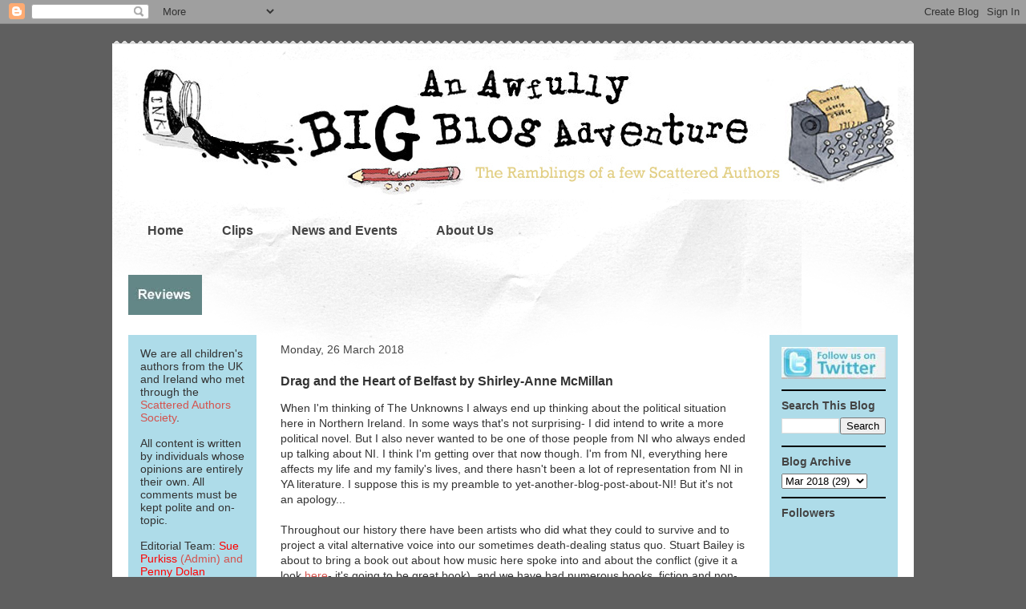

--- FILE ---
content_type: text/html; charset=UTF-8
request_url: https://awfullybigblogadventure.blogspot.com/2018/03/drag-and-heart-of-belfast-by-shirley.html?showComment=1522091912706
body_size: 22388
content:
<!DOCTYPE html>
<html class='v2' dir='ltr' xmlns='http://www.w3.org/1999/xhtml' xmlns:b='http://www.google.com/2005/gml/b' xmlns:data='http://www.google.com/2005/gml/data' xmlns:expr='http://www.google.com/2005/gml/expr'>
<head>
<link href='https://www.blogger.com/static/v1/widgets/335934321-css_bundle_v2.css' rel='stylesheet' type='text/css'/>
<meta content='IE=EmulateIE7' http-equiv='X-UA-Compatible'/>
<meta content='width=1100' name='viewport'/>
<meta content='text/html; charset=UTF-8' http-equiv='Content-Type'/>
<meta content='blogger' name='generator'/>
<link href='https://awfullybigblogadventure.blogspot.com/favicon.ico' rel='icon' type='image/x-icon'/>
<link href='http://awfullybigblogadventure.blogspot.com/2018/03/drag-and-heart-of-belfast-by-shirley.html' rel='canonical'/>
<link rel="alternate" type="application/atom+xml" title="An Awfully Big Blog Adventure - Atom" href="https://awfullybigblogadventure.blogspot.com/feeds/posts/default" />
<link rel="alternate" type="application/rss+xml" title="An Awfully Big Blog Adventure - RSS" href="https://awfullybigblogadventure.blogspot.com/feeds/posts/default?alt=rss" />
<link rel="service.post" type="application/atom+xml" title="An Awfully Big Blog Adventure - Atom" href="https://www.blogger.com/feeds/7780182174577095197/posts/default" />

<link rel="alternate" type="application/atom+xml" title="An Awfully Big Blog Adventure - Atom" href="https://awfullybigblogadventure.blogspot.com/feeds/2802572306298890891/comments/default" />
<!--Can't find substitution for tag [blog.ieCssRetrofitLinks]-->
<link href='https://blogger.googleusercontent.com/img/b/R29vZ2xl/AVvXsEhcywa4fvuj2t43CpbGd33hCCari3iHEBVTj7x92mRXvYxCMWlBsF_r5amreupCNJEt68vdiZx575ubY9SxFRNCzIseqnqjFVbRqs09GffA0MkCktjeSSz_sugeS1N4G2iWzdnS8QMQ0fc/s320/Screen+Shot+2018-03-25+at+18.31.11.png' rel='image_src'/>
<meta content='http://awfullybigblogadventure.blogspot.com/2018/03/drag-and-heart-of-belfast-by-shirley.html' property='og:url'/>
<meta content='Drag and the Heart of Belfast by Shirley-Anne McMillan' property='og:title'/>
<meta content='Children&#39;s authors writers from the UK share thoughts on books and writing' property='og:description'/>
<meta content='https://blogger.googleusercontent.com/img/b/R29vZ2xl/AVvXsEhcywa4fvuj2t43CpbGd33hCCari3iHEBVTj7x92mRXvYxCMWlBsF_r5amreupCNJEt68vdiZx575ubY9SxFRNCzIseqnqjFVbRqs09GffA0MkCktjeSSz_sugeS1N4G2iWzdnS8QMQ0fc/w1200-h630-p-k-no-nu/Screen+Shot+2018-03-25+at+18.31.11.png' property='og:image'/>
<title>An Awfully Big Blog Adventure: Drag and the Heart of Belfast by Shirley-Anne McMillan</title>
<style id='page-skin-1' type='text/css'><!--
/*
-----------------------------------------------
Blogger Template Style
Name:     Travel
Designer: Sookhee Lee
URL:      www.plyfly.net
----------------------------------------------- */
/* Variable definitions
====================
<Variable name="keycolor" description="Main Color" type="color" default="#539bcd"/>
<Group description="Page Text" selector="body">
<Variable name="body.font" description="Font" type="font"
default="normal normal 13px 'Trebuchet MS',Trebuchet,sans-serif"/>
<Variable name="body.text.color" description="Text Color" type="color" default="#bbbbbb"/>
</Group>
<Group description="Backgrounds" selector=".body-fauxcolumns-outer">
<Variable name="body.background.color" description="Outer Background" type="color" default="#539bcd"/>
<Variable name="content.background.color" description="Main Background" type="color" default="transparent"/>
</Group>
<Group description="Links" selector=".main-outer">
<Variable name="link.color" description="Link Color" type="color" default="#ff9900"/>
<Variable name="link.visited.color" description="Visited Color" type="color" default="#b87209"/>
<Variable name="link.hover.color" description="Hover Color" type="color" default="#ff9900"/>
</Group>
<Group description="Blog Title" selector=".header h1">
<Variable name="header.font" description="Font" type="font"
default="normal normal 60px 'Trebuchet MS',Trebuchet,sans-serif"/>
<Variable name="header.text.color" description="Text Color" type="color" default="#ffffff" />
</Group>
<Group description="Blog Description" selector=".header .description">
<Variable name="description.text.color" description="Description Color" type="color"
default="#333333" />
</Group>
<Group description="Tabs Text" selector=".tabs-inner .widget li a">
<Variable name="tabs.font" description="Font" type="font"
default="normal bold 16px 'Trebuchet MS',Trebuchet,sans-serif"/>
<Variable name="tabs.text.color" description="Text Color" type="color" default="#ffffff"/>
<Variable name="tabs.selected.text.color" description="Selected Color" type="color" default="#ffffff"/>
</Group>
<Group description="Tabs Background" selector=".tabs-outer .PageList">
<Variable name="tabs.background.color" description="Background Color" type="color" default="transparent"/>
<Variable name="tabs.selected.background.color" description="Selected Color" type="color" default="transparent"/>
</Group>
<Group description="Date Header" selector=".main-inner h2.date-header">
<Variable name="date.font" description="Font" type="font"
default="normal normal 14px 'Trebuchet MS',Trebuchet,sans-serif"/>
<Variable name="date.text.color" description="Text Color" type="color" default="#333333"/>
</Group>
<Group description="Post Title" selector="h3.post-title a">
<Variable name="post.title.font" description="Font" type="font"
default="normal bold 20px 'Trebuchet MS',Trebuchet,sans-serif"/>
<Variable name="post.title.text.color" description="Text Color" type="color"
default="#ffffff"/>
</Group>
<Group description="Post Background" selector=".column-center-inner">
<Variable name="post.background.color" description="Background Color" type="color"
default="transparent"/>
<Variable name="post.background.url" description="Post Background URL" type="url" default="none"/>
</Group>
<Group description="Gadget Title Color" selector="h2">
<Variable name="widget.title.font" description="Font" type="font"
default="normal bold 14px 'Trebuchet MS',Trebuchet,sans-serif"/>
<Variable name="widget.title.text.color" description="Title Color" type="color" default="#ffffff"/>
</Group>
<Group description="Gadget Text" selector=".footer-inner .widget, .sidebar .widget">
<Variable name="widget.font" description="Font" type="font"
default="normal normal 14px 'Trebuchet MS',Trebuchet,sans-serif"/>
<Variable name="widget.text.color" description="Text Color" type="color" default="#333333"/>
</Group>
<Group description="Gadget Links" selector=".sidebar .widget">
<Variable name="widget.link.color" description="Link Color" type="color" default="#333333"/>
<Variable name="widget.link.visited.color" description="Visited Color" type="color" default="#5f5f5f"/>
<Variable name="widget.alternate.text.color" description="Alternate Color" type="color" default="#ffffff"/>
</Group>
<Group description="Sidebar Background" selector=".column-left-inner .column-right-inner">
<Variable name="widget.outer.background.color" description="Background Color" type="color" default="transparent" />
<Variable name="widget.border.bevel.color" description="Bevel Color" type="color" default="transparent" />
</Group>
<Variable name="body.background" description="Body Background" type="background"
color="#5f5f5f" default="$(color) none repeat-x scroll top center"/>
<Variable name="content.background" description="Content Background" type="background"
color="#ffffff" default="$(color) none repeat scroll top center"/>
<Variable name="comments.background" description="Comments Background" type="background"
default="#cccccc none repeat scroll top center"/>
<Variable name="content.imageBorder.top.space" description="Content Image Border Top Space" type="length" default="0"/>
<Variable name="content.imageBorder.top" description="Content Image Border Top" type="url" default="none"/>
<Variable name="content.margin" description="Content Margin Top" type="length" default="20px"/>
<Variable name="content.padding" description="Content Padding" type="length" default="20px"/>
<Variable name="content.posts.padding" description="Posts Content Padding" type="length" default="10px"/>
<Variable name="tabs.background.gradient" description="Tabs Background Gradient" type="url"
default="url(http://www.blogblog.com/1kt/travel/bg_black_50.png)"/>
<Variable name="tabs.selected.background.gradient" description="Tabs Selected Background Gradient" type="url"
default="url(http://www.blogblog.com/1kt/travel/bg_black_50.png)"/>
<Variable name="widget.outer.background.gradient" description="Sidebar Gradient" type="url"
default="url(http://www.blogblog.com/1kt/travel/bg_black_50.png)"/>
<Variable name="footer.background.gradient" description="Footer Background Gradient" type="url" default="none"/>
<Variable name="startSide" description="Side where text starts in blog language" type="automatic" default="left"/>
<Variable name="endSide" description="Side where text ends in blog language" type="automatic" default="right"/>
*/
/* Content
----------------------------------------------- */
body {
font: normal normal 14px 'Trebuchet MS',Trebuchet,sans-serif;
color: #333333;
background: #5f5f5f none no-repeat scroll center center;
}
html body .region-inner {
min-width: 0;
max-width: 100%;
width: auto;
}
a:link {
text-decoration:none;
color: #d4534e;
}
a:visited {
text-decoration:none;
color: #5f5f5f;
}
a:hover {
text-decoration:underline;
color: #5f5f5f;
}
.content-outer .content-cap-top {
height: 5px;
background: transparent url(//www.blogblog.com/1kt/travel/bg_container.png) repeat-x scroll top center;
}
.content-outer {
margin: 0 auto;
padding-top: 20px;
}
.content-inner {
background: #ffffff url(//www.blogblog.com/1kt/travel/bg_container.png) repeat-x scroll top left;
background-position: left -5px;
background-color: #ffffff;
padding: 20px;
}
.main-inner .date-outer {
margin-bottom: 2em;
}
/* Header
----------------------------------------------- */
.header-inner .Header .titlewrapper,
.header-inner .Header .descriptionwrapper {
padding-left: 10px;
padding-right: 10px;
}
.Header h1 {
font: normal normal 60px 'Trebuchet MS',Trebuchet,sans-serif;
color: #000000;
}
.Header h1 a {
color: #000000;
}
.Header .description {
font-size: 130%;
}
/* Tabs
----------------------------------------------- */
.tabs-inner {
margin: 1em 0 0;
padding: 0;
}
.tabs-inner .section {
margin: 0;
}
.tabs-inner .widget ul {
padding: 0;
background: transparent none repeat scroll top center;
}
.tabs-inner .widget li {
border: none;
}
.tabs-inner .widget li a {
display: inline-block;
padding: 1em 1.5em;
color: #444444;
font: normal bold 16px Arial, Tahoma, Helvetica, FreeSans, sans-serif;
}
.tabs-inner .widget li.selected a,
.tabs-inner .widget li a:hover {
position: relative;
z-index: 1;
background: #638687 none repeat scroll top center;
color: #ffffff;
}
/* Headings
----------------------------------------------- */
h2 {
font: normal bold 14px 'Trebuchet MS',Trebuchet,sans-serif;
color: #444444;
}
.main-inner h2.date-header {
font: normal normal 14px 'Trebuchet MS',Trebuchet,sans-serif;
color: #444444;
}
.footer-inner .widget h2,
.sidebar .widget h2 {
padding-bottom: .5em;
}
/* Main
----------------------------------------------- */
.main-inner {
padding: 20px 0;
}
.main-inner .column-center-inner {
padding: 10px 0;
}
.main-inner .column-center-inner .section {
margin: 0 10px;
}
.main-inner .column-right-inner {
margin-left: 20px;
}
.main-inner .fauxcolumn-right-outer .fauxcolumn-inner {
margin-left: 20px;
background: #aedce9 none repeat scroll top left;
}
.main-inner .column-left-inner {
margin-right: 20px;
}
.main-inner .fauxcolumn-left-outer .fauxcolumn-inner {
margin-right: 20px;
background: #aedce9 none repeat scroll top left;
}
.main-inner .column-left-inner,
.main-inner .column-right-inner {
padding: 15px 0;
}
/* Posts
----------------------------------------------- */
h3.post-title {
margin-top: 20px;
}
h3.post-title a {
font: normal bold 20px 'Trebuchet MS',Trebuchet,sans-serif;
color: #000000;
}
h3.post-title a:hover {
text-decoration: underline;
}
.main-inner .column-center-outer {
background: transparent none repeat scroll top left;
_background-image: none;
}
.post-body {
line-height: 1.4;
position: relative;
}
.post-header {
margin: 0 0 1em;
line-height: 1.6;
}
.post-footer {
margin: .5em 0;
line-height: 1.6;
}
#blog-pager {
font-size: 140%;
}
#comments {
background: #cccccc none repeat scroll top center;
padding: 15px;
}
#comments .comment-author {
padding-top: 1.5em;
}
#comments h4,
#comments .comment-author a,
#comments .comment-timestamp a {
color: #000000;
}
#comments .comment-author:first-child {
padding-top: 0;
border-top: none;
}
.avatar-image-container {
margin: .2em 0 0;
}
/* Widgets
----------------------------------------------- */
.sidebar .widget {
border-bottom: 2px solid #000000;
padding-bottom: 10px;
margin: 10px 0;
}
.sidebar .widget:first-child {
margin-top: 0;
}
.sidebar .widget:last-child {
border-bottom: none;
margin-bottom: 0;
padding-bottom: 0;
}
.footer-inner .widget,
.sidebar .widget {
font: normal normal 14px 'Trebuchet MS',Trebuchet,sans-serif;
color: #333333;
}
.sidebar .widget a:link {
color: #d4534e;
text-decoration: none;
}
.sidebar .widget a:visited {
color: #5f5f5f;
}
.sidebar .widget a:hover {
color: #d4534e;
text-decoration: underline;
}
.footer-inner .widget a:link {
color: #d4534e;
text-decoration: none;
}
.footer-inner .widget a:visited {
color: #5f5f5f;
}
.footer-inner .widget a:hover {
color: #d4534e;
text-decoration: underline;
}
.widget .zippy {
color: #5f5f5f;
}
.footer-inner {
background: transparent none repeat scroll top center;
}
/* Mobile
----------------------------------------------- */
body.mobile  {
padding: 0 10px;
background-size: 100% auto;
}
body.mobile .AdSense {
margin: 0 -10px;
}
.mobile .body-fauxcolumn-outer {
background: -webkit-gradient(
linear, 0 360, 0 440, from(transparent), to(#5f5f5f));
}
.mobile .footer-inner .widget a:link {
color: #d4534e;
text-decoration: none;
}
.mobile .footer-inner .widget a:visited {
color: #5f5f5f;
}
.mobile-post-outer a {
color: #000000;
}
.mobile-link-button {
background-color: #d4534e;
}
.mobile-link-button a:link, .mobile-link-button a:visited {
color: #ffffff;
}
.mobile-index-contents {
color: #333333;
}
.mobile .tabs-inner .PageList .widget-content {
background: #638687 none repeat scroll top center;
color: #ffffff;
}
.mobile .tabs-inner .PageList .widget-content .pagelist-arrow {
border-left: 1px solid #ffffff;
}

--></style>
<style id='template-skin-1' type='text/css'><!--
body {
min-width: 1000px;
}
.content-outer, .content-fauxcolumn-outer, .region-inner {
min-width: 1000px;
max-width: 1000px;
_width: 1000px;
}
.main-inner .columns {
padding-left: 180px;
padding-right: 180px;
}
.main-inner .fauxcolumn-center-outer {
left: 180px;
right: 180px;
/* IE6 does not respect left and right together */
_width: expression(this.parentNode.offsetWidth -
parseInt("180px") -
parseInt("180px") + 'px');
}
.main-inner .fauxcolumn-left-outer {
width: 180px;
}
.main-inner .fauxcolumn-right-outer {
width: 180px;
}
.main-inner .column-left-outer {
width: 180px;
right: 100%;
margin-left: -180px;
}
.main-inner .column-right-outer {
width: 180px;
margin-right: -180px;
}
#layout {
min-width: 0;
}
#layout .content-outer {
min-width: 0;
width: 800px;
}
#layout .region-inner {
min-width: 0;
width: auto;
}
--></style>
<link href='https://www.blogger.com/dyn-css/authorization.css?targetBlogID=7780182174577095197&amp;zx=c66ec1a6-2c61-4b85-852a-33c5d04615d9' media='none' onload='if(media!=&#39;all&#39;)media=&#39;all&#39;' rel='stylesheet'/><noscript><link href='https://www.blogger.com/dyn-css/authorization.css?targetBlogID=7780182174577095197&amp;zx=c66ec1a6-2c61-4b85-852a-33c5d04615d9' rel='stylesheet'/></noscript>
<meta name='google-adsense-platform-account' content='ca-host-pub-1556223355139109'/>
<meta name='google-adsense-platform-domain' content='blogspot.com'/>

<link rel="stylesheet" href="https://fonts.googleapis.com/css2?display=swap&family=Quicksand"></head>
<body class='loading'>
<div class='navbar section' id='navbar'><div class='widget Navbar' data-version='1' id='Navbar1'><script type="text/javascript">
    function setAttributeOnload(object, attribute, val) {
      if(window.addEventListener) {
        window.addEventListener('load',
          function(){ object[attribute] = val; }, false);
      } else {
        window.attachEvent('onload', function(){ object[attribute] = val; });
      }
    }
  </script>
<div id="navbar-iframe-container"></div>
<script type="text/javascript" src="https://apis.google.com/js/platform.js"></script>
<script type="text/javascript">
      gapi.load("gapi.iframes:gapi.iframes.style.bubble", function() {
        if (gapi.iframes && gapi.iframes.getContext) {
          gapi.iframes.getContext().openChild({
              url: 'https://www.blogger.com/navbar/7780182174577095197?po\x3d2802572306298890891\x26origin\x3dhttps://awfullybigblogadventure.blogspot.com',
              where: document.getElementById("navbar-iframe-container"),
              id: "navbar-iframe"
          });
        }
      });
    </script><script type="text/javascript">
(function() {
var script = document.createElement('script');
script.type = 'text/javascript';
script.src = '//pagead2.googlesyndication.com/pagead/js/google_top_exp.js';
var head = document.getElementsByTagName('head')[0];
if (head) {
head.appendChild(script);
}})();
</script>
</div></div>
<div class='body-fauxcolumns'>
<div class='fauxcolumn-outer body-fauxcolumn-outer'>
<div class='cap-top'>
<div class='cap-left'></div>
<div class='cap-right'></div>
</div>
<div class='fauxborder-left'>
<div class='fauxborder-right'></div>
<div class='fauxcolumn-inner'>
</div>
</div>
<div class='cap-bottom'>
<div class='cap-left'></div>
<div class='cap-right'></div>
</div>
</div>
</div>
<div class='content'>
<div class='content-fauxcolumns'>
<div class='fauxcolumn-outer content-fauxcolumn-outer'>
<div class='cap-top'>
<div class='cap-left'></div>
<div class='cap-right'></div>
</div>
<div class='fauxborder-left'>
<div class='fauxborder-right'></div>
<div class='fauxcolumn-inner'>
</div>
</div>
<div class='cap-bottom'>
<div class='cap-left'></div>
<div class='cap-right'></div>
</div>
</div>
</div>
<div class='content-outer'>
<div class='content-cap-top cap-top'>
<div class='cap-left'></div>
<div class='cap-right'></div>
</div>
<div class='fauxborder-left content-fauxborder-left'>
<div class='fauxborder-right content-fauxborder-right'></div>
<div class='content-inner'>
<header>
<div class='header-outer'>
<div class='header-cap-top cap-top'>
<div class='cap-left'></div>
<div class='cap-right'></div>
</div>
<div class='fauxborder-left header-fauxborder-left'>
<div class='fauxborder-right header-fauxborder-right'></div>
<div class='region-inner header-inner'>
<div class='header section' id='header'><div class='widget Header' data-version='1' id='Header1'>
<div id='header-inner'>
<a href='https://awfullybigblogadventure.blogspot.com/' style='display: block'>
<img alt='An Awfully Big Blog Adventure' height='174px; ' id='Header1_headerimg' src='https://blogger.googleusercontent.com/img/b/R29vZ2xl/AVvXsEhayX7ZwBUshVwByFro8Edrxg2zgQUjicSwjmW9Qva_yYxIqQm6CJb-AOXtgbw-tWjvkX5pVOXZ-WTfJWC0OqadXD41z2mc0_0CukI-ED0GI0I0zBaNdaWBlvpo66Gjh_n9rckb3SpM3R8/s1600/big-blog-banner-NEW8.jpg' style='display: block' width='964px; '/>
</a>
</div>
</div></div>
</div>
</div>
<div class='header-cap-bottom cap-bottom'>
<div class='cap-left'></div>
<div class='cap-right'></div>
</div>
</div>
</header>
<div class='tabs-outer'>
<div class='tabs-cap-top cap-top'>
<div class='cap-left'></div>
<div class='cap-right'></div>
</div>
<div class='fauxborder-left tabs-fauxborder-left'>
<div class='fauxborder-right tabs-fauxborder-right'></div>
<div class='region-inner tabs-inner'>
<div class='tabs section' id='crosscol'><div class='widget PageList' data-version='1' id='PageList1'>
<h2>Pages</h2>
<div class='widget-content'>
<ul>
<li>
<a href='https://awfullybigblogadventure.blogspot.com/'>Home</a>
</li>
<li>
<a href='https://awfullybigblogadventure.blogspot.com/p/clips.html'>Clips</a>
</li>
<li>
<a href='https://awfullybigblogadventure.blogspot.com/p/online-lit-fest.html'>News and Events</a>
</li>
<li>
<a href='https://awfullybigblogadventure.blogspot.com/p/about-us.html'>About Us</a>
</li>
</ul>
<div class='clear'></div>
</div>
</div></div>
<div class='tabs section' id='crosscol-overflow'><div class='widget Image' data-version='1' id='Image2'>
<div class='widget-content'>
<a href='http://awfullybigreviews.blogspot.com'>
<img alt='' height='50' id='Image2_img' src='https://blogger.googleusercontent.com/img/b/R29vZ2xl/AVvXsEiT2ZITnrW8RxjVF4Bll_4otexMONEW1P0PBIiIOEksw1kfggSK_FYp7wDFTXPZv8X3ZENuH1LNJZJN6VLndgi3MNmZQEPfw4B9I526PgM8S0NeVMwr_UP-H3li3cGK175MNtpDECzBa4w/s760/reviews12.jpg' width='92'/>
</a>
<br/>
</div>
<div class='clear'></div>
</div></div>
</div>
</div>
<div class='tabs-cap-bottom cap-bottom'>
<div class='cap-left'></div>
<div class='cap-right'></div>
</div>
</div>
<div class='main-outer'>
<div class='main-cap-top cap-top'>
<div class='cap-left'></div>
<div class='cap-right'></div>
</div>
<div class='fauxborder-left main-fauxborder-left'>
<div class='fauxborder-right main-fauxborder-right'></div>
<div class='region-inner main-inner'>
<div class='columns fauxcolumns'>
<div class='fauxcolumn-outer fauxcolumn-center-outer'>
<div class='cap-top'>
<div class='cap-left'></div>
<div class='cap-right'></div>
</div>
<div class='fauxborder-left'>
<div class='fauxborder-right'></div>
<div class='fauxcolumn-inner'>
</div>
</div>
<div class='cap-bottom'>
<div class='cap-left'></div>
<div class='cap-right'></div>
</div>
</div>
<div class='fauxcolumn-outer fauxcolumn-left-outer'>
<div class='cap-top'>
<div class='cap-left'></div>
<div class='cap-right'></div>
</div>
<div class='fauxborder-left'>
<div class='fauxborder-right'></div>
<div class='fauxcolumn-inner'>
</div>
</div>
<div class='cap-bottom'>
<div class='cap-left'></div>
<div class='cap-right'></div>
</div>
</div>
<div class='fauxcolumn-outer fauxcolumn-right-outer'>
<div class='cap-top'>
<div class='cap-left'></div>
<div class='cap-right'></div>
</div>
<div class='fauxborder-left'>
<div class='fauxborder-right'></div>
<div class='fauxcolumn-inner'>
</div>
</div>
<div class='cap-bottom'>
<div class='cap-left'></div>
<div class='cap-right'></div>
</div>
</div>
<!-- corrects IE6 width calculation -->
<div class='columns-inner'>
<div class='column-center-outer'>
<div class='column-center-inner'>
<div class='main section' id='main'><div class='widget Blog' data-version='1' id='Blog1'>
<div class='blog-posts hfeed'>

          <div class="date-outer">
        
<h2 class='date-header'><span>Monday, 26 March 2018</span></h2>

          <div class="date-posts">
        
<div class='post-outer'>
<div class='post hentry'>
<a name='2802572306298890891'></a>
<h3 class='post-title entry-title'>
Drag and the Heart of Belfast by Shirley-Anne McMillan
</h3>
<div class='post-header'>
<div class='post-header-line-1'></div>
</div>
<div class='post-body entry-content'>
When I'm thinking of The Unknowns I always end up thinking about the political situation here in Northern Ireland. In some ways that's not surprising- I did intend to write a more political novel. But I also never wanted to be one of those people from NI who always ended up talking about NI. I think I'm getting over that now though. I'm from NI, everything here affects my life and my family's lives, and there hasn't been a lot of representation from NI in YA literature. I suppose this is my preamble to yet-another-blog-post-about-NI! But it's not an apology...<br />
<br />
Throughout our history there have been artists who did what they could to survive and to project a vital alternative voice into our sometimes death-dealing status quo. Stuart Bailey is about to bring a book out about how music here spoke into and about the conflict (give it a look <a href="https://www.kickstarter.com/projects/1539271725/trouble-songs-a-book-about-music-and-conflict-in-n">here</a>- it's going to be great book), and we have had numerous books, fiction and non-fiction, about the conflict. But what about now? Post-conflict NI still has difficulties. Our <a href="https://www.theguardian.com/uk-news/2018/feb/20/northern-ireland-suicides-troubles-death-toll">suicide rates</a> are extremely high, our government has turned its back on <a href="https://www.theguardian.com/uk-news/2018/feb/15/northern-ireland-equal-gay-marriage-theresa-may-labour-owen-smith">LGBT people</a> and <a href="http://www.bbc.co.uk/news/uk-northern-ireland-43167255">women</a>, we are failing to deal adequately with a legacy of <a href="https://www.irishnews.com/news/northernirelandnews/2018/03/01/news/call-for-public-inquiry-into-clerical-sex-abuse-1267982/">clerical child abuse</a>, and Stormont has collapsed yet again, so it looks like none of these issues are going to be resolved very soon. It is easy for people here to feel hopeless, and many do.<br />
<br />
Enter the superheroes of this country. The people whose names you might not even know. The ones who keep on plugging away at community projects which bring kids together, or who go to their work as therapists or social workers knowing they're going to hear some pretty awful stuff, or who take their nursing shift when they're already exhausted from the last one. People who don't get paid half as much as they should, and sometimes not at all.<br />
<br />
<table align="center" cellpadding="0" cellspacing="0" class="tr-caption-container" style="margin-left: auto; margin-right: auto; text-align: center;"><tbody>
<tr><td style="text-align: center;"><a href="https://blogger.googleusercontent.com/img/b/R29vZ2xl/AVvXsEhcywa4fvuj2t43CpbGd33hCCari3iHEBVTj7x92mRXvYxCMWlBsF_r5amreupCNJEt68vdiZx575ubY9SxFRNCzIseqnqjFVbRqs09GffA0MkCktjeSSz_sugeS1N4G2iWzdnS8QMQ0fc/s1600/Screen+Shot+2018-03-25+at+18.31.11.png" imageanchor="1" style="margin-left: auto; margin-right: auto;"><img border="0" data-original-height="468" data-original-width="754" height="198" src="https://blogger.googleusercontent.com/img/b/R29vZ2xl/AVvXsEhcywa4fvuj2t43CpbGd33hCCari3iHEBVTj7x92mRXvYxCMWlBsF_r5amreupCNJEt68vdiZx575ubY9SxFRNCzIseqnqjFVbRqs09GffA0MkCktjeSSz_sugeS1N4G2iWzdnS8QMQ0fc/s320/Screen+Shot+2018-03-25+at+18.31.11.png" width="320" /></a></td></tr>
<tr><td class="tr-caption" style="text-align: center;">Photo by Outburst Arts</td></tr>
</tbody></table>
<br />
<br />
And I think of the artists who are injecting us with hope, sometimes by simply reflecting and amplifying what we all know is going on beneath news headlines and yet another 'shock' talk radio article. Collectives like <a href="https://www.facebook.com/queertopia/">Queertopia</a> who bring cabaret which soars above the simplistic discussions about gender and sexual orientation that you normally find on social media to bring something truly radical: truth. And human experience.<br />
<br />
<a href="https://blogger.googleusercontent.com/img/b/R29vZ2xl/AVvXsEgPNIPnfGxjoGtcMBG4FVbj00-5IZPF5YEGqpbPqXJVYpnF6YHkexQmEJDLvA2KrquFOWKUVxp318XA7UBzUT4BGfjYB-UzmyZ4O94uFsdaz6noPq8KIh3sqLZZ59c9VNH9gLBWvpaPqDo/s1600/Screen+Shot+2018-03-25+at+18.17.57.png" imageanchor="1" style="clear: right; float: right; margin-bottom: 1em; margin-left: 1em;"><img border="0" data-original-height="522" data-original-width="736" height="226" src="https://blogger.googleusercontent.com/img/b/R29vZ2xl/AVvXsEgPNIPnfGxjoGtcMBG4FVbj00-5IZPF5YEGqpbPqXJVYpnF6YHkexQmEJDLvA2KrquFOWKUVxp318XA7UBzUT4BGfjYB-UzmyZ4O94uFsdaz6noPq8KIh3sqLZZ59c9VNH9gLBWvpaPqDo/s320/Screen+Shot+2018-03-25+at+18.17.57.png" width="320" /></a>We need this in NI because all around us it being bulldozed, sometimes literally. Our country is beautiful but it is maddening in its insistence on binary vision in all circumstances. We have replaced truth with a different system - one which is easier to understand, looks cleaner, and is box-tickable in its quest for rightness. You can see it when t<a href="https://www.facebook.com/saveCQBelfast/">hey raze gorgeous old buildings to the ground to make way for shiny shopping centres</a>, and when t<a href="http://www.bbc.co.uk/news/uk-northern-ireland-42793469">hey cut arts funding year after year</a> so that many organisations have to give in and shut down.&nbsp;Art makes us afraid because it asks questions and we might not like the answers which arise in us.<br />
<br />
Of course, this is why we need it so badly in NI. When we find that we don't fit into those clean shiny boxes, we're absolutely screwed. Unless we can find a way to be OK with it, to entertain the possibility of actually liking ourselves the way that we are.<br />
<br />
This is Electra La Cnt.<br />
<div class="separator" style="clear: both; text-align: center;">
<a href="https://blogger.googleusercontent.com/img/b/R29vZ2xl/AVvXsEjj1FbKQA9ahYtKkWHMgDDQjos9tQV6VCh4OqRLG7ycENru9RlVrmWeBj4U9IVIrMlhQZRttReSkPYJH1o8FQ1g3Dqalokc7x9l0vz5dPbd609E6atFTSYBovydvl4CFBDkWanYPt-lk-A/s1600/Screen+Shot+2018-03-25+at+18.21.43.png" imageanchor="1" style="margin-left: 1em; margin-right: 1em;"><img border="0" data-original-height="408" data-original-width="424" height="307" src="https://blogger.googleusercontent.com/img/b/R29vZ2xl/AVvXsEjj1FbKQA9ahYtKkWHMgDDQjos9tQV6VCh4OqRLG7ycENru9RlVrmWeBj4U9IVIrMlhQZRttReSkPYJH1o8FQ1g3Dqalokc7x9l0vz5dPbd609E6atFTSYBovydvl4CFBDkWanYPt-lk-A/s320/Screen+Shot+2018-03-25+at+18.21.43.png" width="320" /></a></div>
<br />
<br />
When I first saw her perform it was to the song Chandelier by Sia. Electra's look is serious and her costumes are big and bright. She looks like a queen who you'd expect to start performing to something bold and brash - something about leaving a terrible lover and feeling fabulous about starting a new life. That's not 'Chandelier' by Sia. By the end of the song I was almost in tears. I'm not even sure what it was about her choreography or the performance- but her interpretation of the song was so moving. It is a song about someone trying to hold everything together, and not quite managing it- someone trying to present themselves in a way which makes other people feel good so that they too will feel good about themselves. But they can't manage it- when they're alone they feel ashamed of themselves. In performing this song in drag, Electra was blowing it open- a drag queen who reveals their own vulnerability in a song about the disguises we all wear.<br />
<br />
In <a href="https://www.amazon.co.uk/dp/B06XRKSFYR/ref=dp-kindle-redirect?_encoding=UTF8&amp;btkr=1">The Unknowns</a> I really wanted to write about people who were unafraid to be vulnerable while daring to carry on standing up for the vulnerable, because this is the kind of bravery that saves us. Our government don't understand that, and the people tearing up the Cathedral Quarter in Belfast don't understand it, but our artists really get it. They're not the only ones who do, but we need them as much as we need the therapists and nurses and social workers. They are as vital as that.<br />
<br />
<table align="center" cellpadding="0" cellspacing="0" class="tr-caption-container" style="margin-left: auto; margin-right: auto; text-align: center;"><tbody>
<tr><td style="text-align: center;"><a href="https://blogger.googleusercontent.com/img/b/R29vZ2xl/AVvXsEjCpE4FNMiO4o-3V5s2WhtfNJTTG0shC27xmuTjf5ai44CAYAsdn5fPEfKFq9emuSX3-XsjB6OEyaVdenkTlpyXUL_4pwrjCBwieRACBwKzis4aGZaxRvwH_uV5Jms0tHTrR_ZF6d6K-UY/s1600/Screen+Shot+2018-03-25+at+18.31.57.png" imageanchor="1" style="margin-left: auto; margin-right: auto;"><img border="0" data-original-height="445" data-original-width="354" height="320" src="https://blogger.googleusercontent.com/img/b/R29vZ2xl/AVvXsEjCpE4FNMiO4o-3V5s2WhtfNJTTG0shC27xmuTjf5ai44CAYAsdn5fPEfKFq9emuSX3-XsjB6OEyaVdenkTlpyXUL_4pwrjCBwieRACBwKzis4aGZaxRvwH_uV5Jms0tHTrR_ZF6d6K-UY/s320/Screen+Shot+2018-03-25+at+18.31.57.png" width="254" /></a></td></tr>
<tr><td class="tr-caption" style="text-align: center;">Electra and Dick. Photo by Nicky Belton.</td></tr>
</tbody></table>
<br />
<br />
<div style='clear: both;'></div>
</div>
<div class='post-footer'>
<div class='post-footer-line post-footer-line-1'><span class='post-author vcard'>
Posted by
<span class='fn'>Shirley-Anne McMillan</span>
</span>
<span class='post-timestamp'>
at
<a class='timestamp-link' href='https://awfullybigblogadventure.blogspot.com/2018/03/drag-and-heart-of-belfast-by-shirley.html' rel='bookmark' title='permanent link'><abbr class='published' title='2018-03-26T08:00:00+01:00'>08:00 Permalink</abbr></a>
</span>
<span class='post-comment-link'>
</span>
<span class='post-icons'>
<span class='item-action'>
<a href='https://www.blogger.com/email-post/7780182174577095197/2802572306298890891' title='Email Post'>
<img alt="" class="icon-action" height="13" src="//img1.blogblog.com/img/icon18_email.gif" width="18">
</a>
</span>
<span class='item-control blog-admin pid-307802795'>
<a href='https://www.blogger.com/post-edit.g?blogID=7780182174577095197&postID=2802572306298890891&from=pencil' title='Edit Post'>
<img alt='' class='icon-action' height='18' src='https://resources.blogblog.com/img/icon18_edit_allbkg.gif' width='18'/>
</a>
</span>
</span>
<div class='post-share-buttons'>
<a class='goog-inline-block share-button sb-email' href='https://www.blogger.com/share-post.g?blogID=7780182174577095197&postID=2802572306298890891&target=email' target='_blank' title='Email This'><span class='share-button-link-text'>Email This</span></a><a class='goog-inline-block share-button sb-blog' href='https://www.blogger.com/share-post.g?blogID=7780182174577095197&postID=2802572306298890891&target=blog' onclick='window.open(this.href, "_blank", "height=270,width=475"); return false;' target='_blank' title='BlogThis!'><span class='share-button-link-text'>BlogThis!</span></a><a class='goog-inline-block share-button sb-twitter' href='https://www.blogger.com/share-post.g?blogID=7780182174577095197&postID=2802572306298890891&target=twitter' target='_blank' title='Share to X'><span class='share-button-link-text'>Share to X</span></a><a class='goog-inline-block share-button sb-facebook' href='https://www.blogger.com/share-post.g?blogID=7780182174577095197&postID=2802572306298890891&target=facebook' onclick='window.open(this.href, "_blank", "height=430,width=640"); return false;' target='_blank' title='Share to Facebook'><span class='share-button-link-text'>Share to Facebook</span></a><a class='goog-inline-block share-button sb-pinterest' href='https://www.blogger.com/share-post.g?blogID=7780182174577095197&postID=2802572306298890891&target=pinterest' target='_blank' title='Share to Pinterest'><span class='share-button-link-text'>Share to Pinterest</span></a>
</div>
</div>
<div class='post-footer-line post-footer-line-2'><span class='post-labels'>
</span>
</div>
<div class='post-footer-line post-footer-line-3'><span class='post-location'>
</span>
</div>
</div>
</div>
<div class='comments' id='comments'>
<a name='comments'></a>
<h4>6 comments:</h4>
<div id='Blog1_comments-block-wrapper'>
<dl class='avatar-comment-indent' id='comments-block'>
<dt class='comment-author ' id='c940178887298900995'>
<a name='c940178887298900995'></a>
<div class="avatar-image-container vcard"><span dir="ltr"><a href="https://www.blogger.com/profile/10941269615559681014" target="" rel="nofollow" onclick="" class="avatar-hovercard" id="av-940178887298900995-10941269615559681014"><img src="https://resources.blogblog.com/img/blank.gif" width="35" height="35" class="delayLoad" style="display: none;" longdesc="//blogger.googleusercontent.com/img/b/R29vZ2xl/AVvXsEhbGGvCLdtBInIjU3noKkCEH702fbgOxzmYsfVF_BCPoOZKVOkF0kUxCBNNPxZBQqwkCOAyogzSAoXHAjXCI7ge3mhkT--1Sl_p8Xxj35ETfKQ9cnPlRzR80MtqhTtjdlI/s45-c/mv.jpg" alt="" title="Mystica">

<noscript><img src="//blogger.googleusercontent.com/img/b/R29vZ2xl/AVvXsEhbGGvCLdtBInIjU3noKkCEH702fbgOxzmYsfVF_BCPoOZKVOkF0kUxCBNNPxZBQqwkCOAyogzSAoXHAjXCI7ge3mhkT--1Sl_p8Xxj35ETfKQ9cnPlRzR80MtqhTtjdlI/s45-c/mv.jpg" width="35" height="35" class="photo" alt=""></noscript></a></span></div>
<a href='https://www.blogger.com/profile/10941269615559681014' rel='nofollow'>Mystica</a>
said...
</dt>
<dd class='comment-body' id='Blog1_cmt-940178887298900995'>
<p>
Coming from Sri Lanka I understand. We tend to go back to talk of the civil war. You live through a war of 33 years, this generation who has lived through it tends to go back to it all the time!
</p>
</dd>
<dd class='comment-footer'>
<span class='comment-timestamp'>
<a href='https://awfullybigblogadventure.blogspot.com/2018/03/drag-and-heart-of-belfast-by-shirley.html?showComment=1522049212385#c940178887298900995' title='comment permalink'>
26 March 2018 at 08:26
</a>
<span class='item-control blog-admin pid-508465300'>
<a class='comment-delete' href='https://www.blogger.com/comment/delete/7780182174577095197/940178887298900995' title='Delete Comment'>
<img src='https://resources.blogblog.com/img/icon_delete13.gif'/>
</a>
</span>
</span>
</dd>
<dt class='comment-author ' id='c544083569581164784'>
<a name='c544083569581164784'></a>
<div class="avatar-image-container avatar-stock"><span dir="ltr"><a href="http://www.shirleyannemcmillan.com" target="" rel="nofollow" onclick=""><img src="//resources.blogblog.com/img/blank.gif" width="35" height="35" alt="" title="shirley">

</a></span></div>
<a href='http://www.shirleyannemcmillan.com' rel='nofollow'>shirley</a>
said...
</dt>
<dd class='comment-body' id='Blog1_cmt-544083569581164784'>
<p>
Yes, I think that&#39;s it. People always think back to their childhoods and it just happens that our childhoods coincide with significant conflict. The post- conflict period is also interesting to be living through- in NI we are not dealing well with the legacy of the conflict. I wonder if it is different in other places. I suppose it probably takes a long time.
</p>
</dd>
<dd class='comment-footer'>
<span class='comment-timestamp'>
<a href='https://awfullybigblogadventure.blogspot.com/2018/03/drag-and-heart-of-belfast-by-shirley.html?showComment=1522063406095#c544083569581164784' title='comment permalink'>
26 March 2018 at 12:23
</a>
<span class='item-control blog-admin pid-467908902'>
<a class='comment-delete' href='https://www.blogger.com/comment/delete/7780182174577095197/544083569581164784' title='Delete Comment'>
<img src='https://resources.blogblog.com/img/icon_delete13.gif'/>
</a>
</span>
</span>
</dd>
<dt class='comment-author blog-author' id='c4948278422495328911'>
<a name='c4948278422495328911'></a>
<div class="avatar-image-container avatar-stock"><span dir="ltr"><a href="https://www.blogger.com/profile/17160915179685300264" target="" rel="nofollow" onclick="" class="avatar-hovercard" id="av-4948278422495328911-17160915179685300264"><img src="//www.blogger.com/img/blogger_logo_round_35.png" width="35" height="35" alt="" title="Anne  Booth">

</a></span></div>
<a href='https://www.blogger.com/profile/17160915179685300264' rel='nofollow'>Anne  Booth</a>
said...
</dt>
<dd class='comment-body' id='Blog1_cmt-4948278422495328911'>
<p>
I think your comment about artists being necessary is really inspiring. It gives me motivation and encouragement, as sometimes  I wish I was someone who did more obvious good. And your book sounds really interesting. I will try and get a copy.
</p>
</dd>
<dd class='comment-footer'>
<span class='comment-timestamp'>
<a href='https://awfullybigblogadventure.blogspot.com/2018/03/drag-and-heart-of-belfast-by-shirley.html?showComment=1522087746374#c4948278422495328911' title='comment permalink'>
26 March 2018 at 19:09
</a>
<span class='item-control blog-admin pid-420929220'>
<a class='comment-delete' href='https://www.blogger.com/comment/delete/7780182174577095197/4948278422495328911' title='Delete Comment'>
<img src='https://resources.blogblog.com/img/icon_delete13.gif'/>
</a>
</span>
</span>
</dd>
<dt class='comment-author ' id='c393553217266703154'>
<a name='c393553217266703154'></a>
<div class="avatar-image-container avatar-stock"><span dir="ltr"><a href="http://www.shirleyannemcmillan.com" target="" rel="nofollow" onclick=""><img src="//resources.blogblog.com/img/blank.gif" width="35" height="35" alt="" title="shirley">

</a></span></div>
<a href='http://www.shirleyannemcmillan.com' rel='nofollow'>shirley</a>
said...
</dt>
<dd class='comment-body' id='Blog1_cmt-393553217266703154'>
<p>
Oh thanks Anne :-)<br /><br />I know that in my life art is necessary for survival, and so I think it must mean this for others too, and on a societal level- the same. But more than survival- it gives us hope and lends us energy. I do think it&#39;s very important. x
</p>
</dd>
<dd class='comment-footer'>
<span class='comment-timestamp'>
<a href='https://awfullybigblogadventure.blogspot.com/2018/03/drag-and-heart-of-belfast-by-shirley.html?showComment=1522091912706#c393553217266703154' title='comment permalink'>
26 March 2018 at 20:18
</a>
<span class='item-control blog-admin pid-467908902'>
<a class='comment-delete' href='https://www.blogger.com/comment/delete/7780182174577095197/393553217266703154' title='Delete Comment'>
<img src='https://resources.blogblog.com/img/icon_delete13.gif'/>
</a>
</span>
</span>
</dd>
<dt class='comment-author ' id='c2567731175064936620'>
<a name='c2567731175064936620'></a>
<div class="avatar-image-container vcard"><span dir="ltr"><a href="https://www.blogger.com/profile/15057733697631753043" target="" rel="nofollow" onclick="" class="avatar-hovercard" id="av-2567731175064936620-15057733697631753043"><img src="https://resources.blogblog.com/img/blank.gif" width="35" height="35" class="delayLoad" style="display: none;" longdesc="//blogger.googleusercontent.com/img/b/R29vZ2xl/AVvXsEjnkwCYe74nMKoSPnceB45rjv4igizqwiHFULJnXvBKcR3VQFaGmqFFT5nPYmAOfF40xtRXGGRdN8G3behQ53pw_GwOcd_dDfqWOXcCXyrLW50Wbn1l868jmfACisW5qpII_v_IZLldrzOwqtiIqL15qpEbKqnxvt5iPnNyAmiTdTEONHI/s45/Derek%20photo3.jpg" alt="" title="Derek McMillan">

<noscript><img src="//blogger.googleusercontent.com/img/b/R29vZ2xl/AVvXsEjnkwCYe74nMKoSPnceB45rjv4igizqwiHFULJnXvBKcR3VQFaGmqFFT5nPYmAOfF40xtRXGGRdN8G3behQ53pw_GwOcd_dDfqWOXcCXyrLW50Wbn1l868jmfACisW5qpII_v_IZLldrzOwqtiIqL15qpEbKqnxvt5iPnNyAmiTdTEONHI/s45/Derek%20photo3.jpg" width="35" height="35" class="photo" alt=""></noscript></a></span></div>
<a href='https://www.blogger.com/profile/15057733697631753043' rel='nofollow'>Derek McMillan</a>
said...
</dt>
<dd class='comment-body' id='Blog1_cmt-2567731175064936620'>
<p>
This is very interesting and in parts very moving. I think Milan Kundera had the same problem - he wanted to be a writer not simply a writer about oppression in Czechoslovakia. 
</p>
</dd>
<dd class='comment-footer'>
<span class='comment-timestamp'>
<a href='https://awfullybigblogadventure.blogspot.com/2018/03/drag-and-heart-of-belfast-by-shirley.html?showComment=1522104069217#c2567731175064936620' title='comment permalink'>
26 March 2018 at 23:41
</a>
<span class='item-control blog-admin pid-1127375647'>
<a class='comment-delete' href='https://www.blogger.com/comment/delete/7780182174577095197/2567731175064936620' title='Delete Comment'>
<img src='https://resources.blogblog.com/img/icon_delete13.gif'/>
</a>
</span>
</span>
</dd>
<dt class='comment-author ' id='c7206333945462077783'>
<a name='c7206333945462077783'></a>
<div class="avatar-image-container avatar-stock"><span dir="ltr"><a href="http://www.shirleyannemcmillan.com" target="" rel="nofollow" onclick=""><img src="//resources.blogblog.com/img/blank.gif" width="35" height="35" alt="" title="shirley">

</a></span></div>
<a href='http://www.shirleyannemcmillan.com' rel='nofollow'>shirley</a>
said...
</dt>
<dd class='comment-body' id='Blog1_cmt-7206333945462077783'>
<p>
Yes. It&#39;s hard not to talk about it when you&#39;re immersed in it, though. I think I&#39;ve decided not to worry about it so much. Maybe some day I&#39;ll have a book entirely set in historical Czechoslovakia and then I&#39;ll immerse myself in Kundera for a while! :-)
</p>
</dd>
<dd class='comment-footer'>
<span class='comment-timestamp'>
<a href='https://awfullybigblogadventure.blogspot.com/2018/03/drag-and-heart-of-belfast-by-shirley.html?showComment=1522485345745#c7206333945462077783' title='comment permalink'>
31 March 2018 at 09:35
</a>
<span class='item-control blog-admin pid-467908902'>
<a class='comment-delete' href='https://www.blogger.com/comment/delete/7780182174577095197/7206333945462077783' title='Delete Comment'>
<img src='https://resources.blogblog.com/img/icon_delete13.gif'/>
</a>
</span>
</span>
</dd>
</dl>
</div>
<p class='comment-footer'>
<a href='https://www.blogger.com/comment/fullpage/post/7780182174577095197/2802572306298890891' onclick=''>Post a Comment</a>
</p>
</div>
</div>

        </div></div>
      
</div>
<div class='blog-pager' id='blog-pager'>
<span id='blog-pager-newer-link'>
<a class='blog-pager-newer-link' href='https://awfullybigblogadventure.blogspot.com/2018/03/writing-is-just-thinking-out-loud-lynn.html' id='Blog1_blog-pager-newer-link' title='Newer Post'>Newer Post</a>
</span>
<span id='blog-pager-older-link'>
<a class='blog-pager-older-link' href='https://awfullybigblogadventure.blogspot.com/2018/03/a-bear-for-all-seasons-by-steve-gladwin.html' id='Blog1_blog-pager-older-link' title='Older Post'>Older Post</a>
</span>
<a class='home-link' href='https://awfullybigblogadventure.blogspot.com/'>Home</a>
</div>
<div class='clear'></div>
<div class='post-feeds'>
<div class='feed-links'>
Subscribe to:
<a class='feed-link' href='https://awfullybigblogadventure.blogspot.com/feeds/2802572306298890891/comments/default' target='_blank' type='application/atom+xml'>Post Comments (Atom)</a>
</div>
</div>
</div></div>
</div>
</div>
<div class='column-left-outer'>
<div class='column-left-inner'>
<aside>
<div class='sidebar section' id='sidebar-left-1'><div class='widget Text' data-version='1' id='Text1'>
<div class='widget-content'>
We are all children's authors from the UK and Ireland who met through the <a href="http://www.scatteredauthors.org/">Scattered Authors Society</a>.<br /><br />All content is written by individuals whose opinions are entirely their own. All comments must be kept polite and on-topic.<br /><br />Editorial Team: <a href="http://www.suepurkiss.com/"><span =""  style="color:red;">Sue Purkiss</span> (Admin)</a><a href="http://www.pennydolan.com/"> and <span =""  style="color:red;">Penny Dolan </span>(Reviews &amp; Admin Support) </a> <br />Technical Support <a href="http://www.clairefayers.com">Claire Fayers</a><a href="http://www.emmabarnes.info/"><br /></a><br />Site illustration by <a href="http://www.hannahshawillustrator.co.uk/">Hannah Shaw</a>.<br /><br /><br />
</div>
<div class='clear'></div>
</div><div class='widget BlogList' data-version='1' id='BlogList3'>
<h2 class='title'>Reviews Archive</h2>
<div class='widget-content'>
<div class='blog-list-container' id='BlogList3_container'>
<ul id='BlogList3_blogs'>
<li style='display: block;'>
<div class='blog-icon'>
<img data-lateloadsrc='https://lh3.googleusercontent.com/blogger_img_proxy/AEn0k_u_-dh7SnuZBsewM6g72_lAHhxtC1M_wuAQcffKJQF6nlsPUsWGnsiFQy-zWwhoNv3Bd4-CrXEgLiAZOUxadM_UII3mvKTb-FFGfY3gq7pPHHfn7-4=s16-w16-h16' height='16' width='16'/>
</div>
<div class='blog-content'>
<div class='blog-title'>
<a href='http://awfullybigreviews.blogspot.com/' target='_blank'>
awfully big reviews</a>
</div>
<div class='item-content'>
<span class='item-title'>
<a href='http://awfullybigreviews.blogspot.com/2020/12/awfully-big-reviews-news-for-new-year.html' target='_blank'>
AWFULLY BIG REVIEWS : NEWS for the NEW YEAR
</a>
</span>
</div>
</div>
<div style='clear: both;'></div>
</li>
</ul>
<div class='clear'></div>
</div>
</div>
</div><div class='widget BlogList' data-version='1' id='BlogList1'>
<h2 class='title'>Blogs By Our Team</h2>
<div class='widget-content'>
<div class='blog-list-container' id='BlogList1_container'>
<ul id='BlogList1_blogs'>
<li style='display: block;'>
<div class='blog-icon'>
<input type='hidden' value='https://lh3.googleusercontent.com/blogger_img_proxy/AEn0k_uIURY17rYY9ay5CGl07Relk8imN-Pe8pd7zeRx9WLQwWWoxLM6SSOdOonQEGzyJbdjAE_DXYiaFigYAnJoKYmOZkQ0l6rZ8BBjn9JfgUVvlg=s16-w16-h16'/>
</div>
<div class='blog-content'>
<div class='blog-title'>
<a href='https://steepholm.livejournal.com/' target='_blank'>
Don't Eat With Your Mouth Full</a>
</div>
<div class='item-content'>
<span class='item-title'>
<a href='https://steepholm.livejournal.com/623292.html' target='_blank'>
Tom, Tom, the Butler's Son</a>
</span>
<div class='item-time'>
1 week ago
</div>
</div>
</div>
<div style='clear: both;'></div>
</li>
<li style='display: block;'>
<div class='blog-icon'>
<input type='hidden' value='https://lh3.googleusercontent.com/blogger_img_proxy/AEn0k_ub31e7koUfZIfq5dCaaH5Auw5od-zagBXMZFuNrifuYzQ7d6ZafD0f4Q5Py2eQyapgmnKizQW-5IHYZRMCcVzkEGVVospoZgpOnfO_Jrk=s16-w16-h16'/>
</div>
<div class='blog-content'>
<div class='blog-title'>
<a href='https://joanlennon.blogspot.com/' target='_blank'>
Not The John Lennon Blog</a>
</div>
<div class='item-content'>
<div class='item-thumbnail'>
<a href='https://joanlennon.blogspot.com/' target='_blank'>
<img alt='' border='0' height='72' src='https://blogger.googleusercontent.com/img/a/AVvXsEiCQmAYchHzUX11dJ31KJAGgS9Z6cbnuB3x1yMddvLWVkMSOsK7kDVQ6oj4b2uBt8_GDg5fN9pwk7X-mzWy9cqavwOlqgLVll716U_ASzUryPdFIaVsISLKn44LXpyHrBVdfkIRsTnijsZnw32gbwydewsAxW8UjJbcpSoZb-A1y8RYs13mK3nQuw=s72-c' width='72'/>
</a>
</div>
<span class='item-title'>
<a href='https://joanlennon.blogspot.com/2024/12/a-fond-farewell.html' target='_blank'>
A Fond Farewell</a>
</span>
<div class='item-time'>
1 year ago
</div>
</div>
</div>
<div style='clear: both;'></div>
</li>
<li style='display: block;'>
<div class='blog-icon'>
<input type='hidden' value='https://lh3.googleusercontent.com/blogger_img_proxy/AEn0k_v1XMRHSd6jJQO4L-zw9OpFyHueic7mrYD5-f1YYhLykmMiDOLGVzfPLZF5l0_tpQDHAyxiWMhz9YdoEMsVYxxiIbobxXNvgz-TrnG24InH6nGFybUWX9DEIA=s16-w16-h16'/>
</div>
<div class='blog-content'>
<div class='blog-title'>
<a href='https://suepurkissenterprises.blogspot.com/' target='_blank'>
Let's write!</a>
</div>
<div class='item-content'>
<div class='item-thumbnail'>
<a href='https://suepurkissenterprises.blogspot.com/' target='_blank'>
<img alt='' border='0' height='72' src='https://blogger.googleusercontent.com/img/b/R29vZ2xl/AVvXsEgm4AtfyivEI2c2QF2RPw1Ar1ibgqIKjrJP8iwTB1eA1SElpqdLWSb1Ew0rSs_1iPHb2ZS1bIqrebF-erwTgLr_ci3YxDdIapQffNc9Y44HXiURZvLXJq6pSx2Jhpi4wpvN6ehJHWiCbM5LciWx4mJcIC-PQKppKg0AE0-WavQkX9YVbPAg9QpWeXcdV3ET/s72-w400-h291-c/station.jpg' width='72'/>
</a>
</div>
<span class='item-title'>
<a href='https://suepurkissenterprises.blogspot.com/2024/06/a-picture-post.html' target='_blank'>
A picture post</a>
</span>
<div class='item-time'>
1 year ago
</div>
</div>
</div>
<div style='clear: both;'></div>
</li>
<li style='display: block;'>
<div class='blog-icon'>
<input type='hidden' value='https://lh3.googleusercontent.com/blogger_img_proxy/AEn0k_tSgls6f-ghGcH_9gWJu7aGNNbHwCYVBNUgbKJ_I2z6jy5OoApC8rpD_VPnyGhSmSTwDBsOY9g6jz8MU4n_Q39OfmkJBaRBjFh5cg=s16-w16-h16'/>
</div>
<div class='blog-content'>
<div class='blog-title'>
<a href='http://www.nicolamorgan.com/feed/' target='_blank'>
Heartsong</a>
</div>
<div class='item-content'>
<span class='item-title'>
<!--Can't find substitution for tag [item.itemTitle]-->
</span>
<div class='item-time'>
<!--Can't find substitution for tag [item.timePeriodSinceLastUpdate]-->
</div>
</div>
</div>
<div style='clear: both;'></div>
</li>
</ul>
<div class='clear'></div>
</div>
</div>
</div><div class='widget BlogList' data-version='1' id='BlogList2'>
<h2 class='title'>Blogs We Like</h2>
<div class='widget-content'>
<div class='blog-list-container' id='BlogList2_container'>
<ul id='BlogList2_blogs'>
<li style='display: block;'>
<div class='blog-icon'>
<img data-lateloadsrc='https://lh3.googleusercontent.com/blogger_img_proxy/AEn0k_sofQUgWmWwfDD-IgAgAfXtxQftpoeBSbphR7OUgR1CIr4z0uGf7z1reH6P6TRFo4XlVF_Rcv1-MmMOOBDZjtmNooYb2j9uSJZ_hwcIyKkBBh3Qlsc=s16-w16-h16' height='16' width='16'/>
</div>
<div class='blog-content'>
<div class='blog-title'>
<a href='http://the-history-girls.blogspot.com/' target='_blank'>
The History Girls</a>
</div>
<div class='item-content'>
<span class='item-title'>
<a href='http://the-history-girls.blogspot.com/2026/01/contemporary-australia-and-its-jewish.html' target='_blank'>
Contemporary Australia and its Jewish Past, by Gillian Polack
</a>
</span>
<div class='item-time'>
6 days ago
</div>
</div>
</div>
<div style='clear: both;'></div>
</li>
<li style='display: block;'>
<div class='blog-icon'>
<img data-lateloadsrc='https://lh3.googleusercontent.com/blogger_img_proxy/AEn0k_u_LZmZsf9X-9dRq0yM4FGTo7ONt3Ba7dhrcd_Z8dmXjLTADoplTLthzFZXk-IseKwAllxlGhy1OTH3UHLoni7MTo60nrtxrOVk1G3UFQ=s16-w16-h16' height='16' width='16'/>
</div>
<div class='blog-content'>
<div class='blog-title'>
<a href='https://bookwitch.wordpress.com' target='_blank'>
Bookwitch</a>
</div>
<div class='item-content'>
<span class='item-title'>
<a href='https://bookwitch.wordpress.com/2025/12/23/happy-christmas-3/' target='_blank'>
Happy Christmas
</a>
</span>
<div class='item-time'>
5 weeks ago
</div>
</div>
</div>
<div style='clear: both;'></div>
</li>
<li style='display: block;'>
<div class='blog-icon'>
<img data-lateloadsrc='https://lh3.googleusercontent.com/blogger_img_proxy/AEn0k_t1k6sKNE0GKigIL5AZuMBkxfXHR5zDbmln95C7vGctEQ4WzG9y8HyZ7xEKfmGMcFvFiOX9-pkUa-eXdC02bGYwWqiav4p3Cxu5KqK2CR8=s16-w16-h16' height='16' width='16'/>
</div>
<div class='blog-content'>
<div class='blog-title'>
<a href='https://suepurkiss.blogspot.com/' target='_blank'>
A fool on a hill...</a>
</div>
<div class='item-content'>
<div class='item-thumbnail'>
<a href='https://suepurkiss.blogspot.com/' target='_blank'>
<img alt='' border='0' height='72' src='https://blogger.googleusercontent.com/img/b/R29vZ2xl/AVvXsEg_ESo0MBSRF1mQig7JUejQ1gP5tot6PdoTzqfBVMsu_GtPQohY3wTmpIxH5XKnCBvHI6b3XXTIVMJRQYaE-xkRw0hXO5LRtCzvrV23wMxNQHJ3fG8jZAZxEE6eFLiSpMj3BbenUO-kmmUDhu2By9yzC0gnuEzHAlo2BkzH23rMsrEZNW1_ldbgLAE4fiA/s72-w400-h283-c/Joe-Lillington_Wild_Journey_feature_gq5fjm.jfif' width='72'/>
</a>
</div>
<span class='item-title'>
<a href='https://suepurkiss.blogspot.com/2025/11/wild-journey-by-m-dassu-illustrated-by.html' target='_blank'>
Wild Journey, by A. m. Dassu, illustrated by Joe Lillington, published by 
Zephyr
</a>
</span>
<div class='item-time'>
1 month ago
</div>
</div>
</div>
<div style='clear: both;'></div>
</li>
<li style='display: block;'>
<div class='blog-icon'>
<img data-lateloadsrc='https://lh3.googleusercontent.com/blogger_img_proxy/AEn0k_uMuxeUA3_pyLs5eCM8YIsvvCjkcbBaX-qpGDefnK3ZvDiED4ARvudk_0iVa7CQS7hRsXiP4SuRqzCWz4wTXq29lq2oQ8LT0Yn-So5tZtODig=s16-w16-h16' height='16' width='16'/>
</div>
<div class='blog-content'>
<div class='blog-title'>
<a href='https://steelthistles.blogspot.com/' target='_blank'>
Seven Miles of Steel Thistles</a>
</div>
<div class='item-content'>
<div class='item-thumbnail'>
<a href='https://steelthistles.blogspot.com/' target='_blank'>
<img alt='' border='0' height='72' src='https://blogger.googleusercontent.com/img/b/R29vZ2xl/AVvXsEh3vq7H8PJI7nN4c650ti8AusClIBXquEHrvWqflMiuGJazuq8JOFK4IyJRpv7NKstMqjCJUf3vWJGnPxATk9Wt9dBlYxmwPj7Ywoal8EPcaA0nWhxulKHo8lhc_RNGpeS3uKzcEsEmNpOQ/s72-c/Photo2943.jpg' width='72'/>
</a>
</div>
<span class='item-title'>
<a href='https://steelthistles.blogspot.com/2025/09/the-silver-apples-of-moon-golden-apples.html' target='_blank'>
The Silver Apples of the Moon, the Golden Apples of the Sun
</a>
</span>
<div class='item-time'>
4 months ago
</div>
</div>
</div>
<div style='clear: both;'></div>
</li>
<li style='display: block;'>
<div class='blog-icon'>
<img data-lateloadsrc='https://lh3.googleusercontent.com/blogger_img_proxy/AEn0k_tl4SxHpQoroZEj2-YPwCj89RPtYqMJLqHoeDDP60IJf6gc9y6tEw12KKC2ruH4IUP7bWna1glsbzxiXn6yb4pS7bvgOyKhfgnTHjrImdGPJg=s16-w16-h16' height='16' width='16'/>
</div>
<div class='blog-content'>
<div class='blog-title'>
<a href='http://picturebookden.blogspot.com/' target='_blank'>
Picture Book Den</a>
</div>
<div class='item-content'>
<div class='item-thumbnail'>
<a href='http://picturebookden.blogspot.com/' target='_blank'>
<img alt='' border='0' height='72' src='https://blogger.googleusercontent.com/img/b/R29vZ2xl/AVvXsEgPiWY5VFaUwjCURrCfuGKeCGGp_QCvezrb3wjmtv0pxIuyalQ-IYbDxbHfXrXVap8GNL1VILGL-0Ta_T0AXVM_lQmYfYumXH6XgLrAxQcGXv_sPmb6ekC8iVyBsAznLB5_-GkMab_TBY7GapUne3bsmro9lMjwKa2VkIbumzWhEJsGQOWTRkOR5FszJK4/s72-w640-h164-c/birds%2001.jpg' width='72'/>
</a>
</div>
<span class='item-title'>
<a href='http://picturebookden.blogspot.com/2025/03/where-do-i-begin-look-at-starting.html' target='_blank'>
Where do I Begin? A look at starting points for stories with Mini Grey
</a>
</span>
<div class='item-time'>
10 months ago
</div>
</div>
</div>
<div style='clear: both;'></div>
</li>
</ul>
<div class='clear'></div>
</div>
</div>
</div><div class='widget HTML' data-version='1' id='HTML1'>
<h2 class='title'>Grab a Badge</h2>
<div class='widget-content'>
<center><a href="http://www.awfullybigblogadventure.blogspot.com/" target="_blank" title="An Awfully Big Blog Adventure"><img src="https://lh3.googleusercontent.com/blogger_img_proxy/AEn0k_uPP8GWpCZJObo304aPjoY9BXfmAFpNrUP29YZ23ciRS-otanmUYAXpNwJmRUP39qqP3MCY7B5HSXuAwLJ1mqape_tZSpo1fN50Upphr6E-J6uol_OaW7Z0cSm5PgtU97Z6EvEmcQ=s0-d" border="0" alt="Photobucket"></a><center></center></center>
</div>
<div class='clear'></div>
</div></div>
</aside>
</div>
</div>
<div class='column-right-outer'>
<div class='column-right-inner'>
<aside>
<div class='sidebar section' id='sidebar-right-1'><div class='widget Image' data-version='1' id='Image1'>
<div class='widget-content'>
<a href='http://twitter.com/AwfullyBigBlog'>
<img alt='' height='40' id='Image1_img' src='https://blogger.googleusercontent.com/img/b/R29vZ2xl/AVvXsEiyarmhAOY3Abu8PYKDuPkL1CFCHLsUN56qjQ791qDtSlPd-3z-8MZUrvsewfrPqWlbjX0ufeC896e5wFARLGpnXxECgGcF2J07AbkSBQkw8jJDSqYcb_5W5oH7Q-7Z7HkbhzpkruD3aCs/s220/twitter8.jpg' width='130'/>
</a>
<br/>
</div>
<div class='clear'></div>
</div><div class='widget BlogSearch' data-version='1' id='BlogSearch1'>
<h2 class='title'>Search This Blog</h2>
<div class='widget-content'>
<div id='BlogSearch1_form'>
<form action='https://awfullybigblogadventure.blogspot.com/search' class='gsc-search-box' target='_top'>
<table cellpadding='0' cellspacing='0' class='gsc-search-box'>
<tbody>
<tr>
<td class='gsc-input'>
<input autocomplete='off' class='gsc-input' name='q' size='10' title='search' type='text' value=''/>
</td>
<td class='gsc-search-button'>
<input class='gsc-search-button' title='search' type='submit' value='Search'/>
</td>
</tr>
</tbody>
</table>
</form>
</div>
</div>
<div class='clear'></div>
</div><div class='widget BlogArchive' data-version='1' id='BlogArchive1'>
<h2>Blog Archive</h2>
<div class='widget-content'>
<div id='ArchiveList'>
<div id='BlogArchive1_ArchiveList'>
<select id='BlogArchive1_ArchiveMenu'>
<option value=''>Blog Archive</option>
<option value='https://awfullybigblogadventure.blogspot.com/2026/01/'>Jan 2026 (13)</option>
<option value='https://awfullybigblogadventure.blogspot.com/2025/12/'>Dec 2025 (10)</option>
<option value='https://awfullybigblogadventure.blogspot.com/2025/11/'>Nov 2025 (13)</option>
<option value='https://awfullybigblogadventure.blogspot.com/2025/10/'>Oct 2025 (15)</option>
<option value='https://awfullybigblogadventure.blogspot.com/2025/09/'>Sept 2025 (13)</option>
<option value='https://awfullybigblogadventure.blogspot.com/2025/08/'>Aug 2025 (14)</option>
<option value='https://awfullybigblogadventure.blogspot.com/2025/07/'>Jul 2025 (15)</option>
<option value='https://awfullybigblogadventure.blogspot.com/2025/06/'>Jun 2025 (14)</option>
<option value='https://awfullybigblogadventure.blogspot.com/2025/05/'>May 2025 (15)</option>
<option value='https://awfullybigblogadventure.blogspot.com/2025/04/'>Apr 2025 (16)</option>
<option value='https://awfullybigblogadventure.blogspot.com/2025/03/'>Mar 2025 (16)</option>
<option value='https://awfullybigblogadventure.blogspot.com/2025/02/'>Feb 2025 (15)</option>
<option value='https://awfullybigblogadventure.blogspot.com/2025/01/'>Jan 2025 (12)</option>
<option value='https://awfullybigblogadventure.blogspot.com/2024/12/'>Dec 2024 (14)</option>
<option value='https://awfullybigblogadventure.blogspot.com/2024/11/'>Nov 2024 (12)</option>
<option value='https://awfullybigblogadventure.blogspot.com/2024/10/'>Oct 2024 (15)</option>
<option value='https://awfullybigblogadventure.blogspot.com/2024/09/'>Sept 2024 (14)</option>
<option value='https://awfullybigblogadventure.blogspot.com/2024/08/'>Aug 2024 (13)</option>
<option value='https://awfullybigblogadventure.blogspot.com/2024/07/'>Jul 2024 (15)</option>
<option value='https://awfullybigblogadventure.blogspot.com/2024/06/'>Jun 2024 (16)</option>
<option value='https://awfullybigblogadventure.blogspot.com/2024/05/'>May 2024 (12)</option>
<option value='https://awfullybigblogadventure.blogspot.com/2024/04/'>Apr 2024 (15)</option>
<option value='https://awfullybigblogadventure.blogspot.com/2024/03/'>Mar 2024 (14)</option>
<option value='https://awfullybigblogadventure.blogspot.com/2024/02/'>Feb 2024 (13)</option>
<option value='https://awfullybigblogadventure.blogspot.com/2024/01/'>Jan 2024 (13)</option>
<option value='https://awfullybigblogadventure.blogspot.com/2023/12/'>Dec 2023 (14)</option>
<option value='https://awfullybigblogadventure.blogspot.com/2023/11/'>Nov 2023 (15)</option>
<option value='https://awfullybigblogadventure.blogspot.com/2023/10/'>Oct 2023 (16)</option>
<option value='https://awfullybigblogadventure.blogspot.com/2023/09/'>Sept 2023 (15)</option>
<option value='https://awfullybigblogadventure.blogspot.com/2023/08/'>Aug 2023 (19)</option>
<option value='https://awfullybigblogadventure.blogspot.com/2023/07/'>Jul 2023 (15)</option>
<option value='https://awfullybigblogadventure.blogspot.com/2023/06/'>Jun 2023 (17)</option>
<option value='https://awfullybigblogadventure.blogspot.com/2023/05/'>May 2023 (17)</option>
<option value='https://awfullybigblogadventure.blogspot.com/2023/04/'>Apr 2023 (16)</option>
<option value='https://awfullybigblogadventure.blogspot.com/2023/03/'>Mar 2023 (19)</option>
<option value='https://awfullybigblogadventure.blogspot.com/2023/02/'>Feb 2023 (19)</option>
<option value='https://awfullybigblogadventure.blogspot.com/2023/01/'>Jan 2023 (19)</option>
<option value='https://awfullybigblogadventure.blogspot.com/2022/12/'>Dec 2022 (14)</option>
<option value='https://awfullybigblogadventure.blogspot.com/2022/11/'>Nov 2022 (17)</option>
<option value='https://awfullybigblogadventure.blogspot.com/2022/10/'>Oct 2022 (24)</option>
<option value='https://awfullybigblogadventure.blogspot.com/2022/09/'>Sept 2022 (23)</option>
<option value='https://awfullybigblogadventure.blogspot.com/2022/08/'>Aug 2022 (22)</option>
<option value='https://awfullybigblogadventure.blogspot.com/2022/07/'>Jul 2022 (22)</option>
<option value='https://awfullybigblogadventure.blogspot.com/2022/06/'>Jun 2022 (21)</option>
<option value='https://awfullybigblogadventure.blogspot.com/2022/05/'>May 2022 (18)</option>
<option value='https://awfullybigblogadventure.blogspot.com/2022/04/'>Apr 2022 (22)</option>
<option value='https://awfullybigblogadventure.blogspot.com/2022/03/'>Mar 2022 (24)</option>
<option value='https://awfullybigblogadventure.blogspot.com/2022/02/'>Feb 2022 (22)</option>
<option value='https://awfullybigblogadventure.blogspot.com/2022/01/'>Jan 2022 (18)</option>
<option value='https://awfullybigblogadventure.blogspot.com/2021/12/'>Dec 2021 (17)</option>
<option value='https://awfullybigblogadventure.blogspot.com/2021/11/'>Nov 2021 (24)</option>
<option value='https://awfullybigblogadventure.blogspot.com/2021/10/'>Oct 2021 (24)</option>
<option value='https://awfullybigblogadventure.blogspot.com/2021/09/'>Sept 2021 (23)</option>
<option value='https://awfullybigblogadventure.blogspot.com/2021/08/'>Aug 2021 (22)</option>
<option value='https://awfullybigblogadventure.blogspot.com/2021/07/'>Jul 2021 (24)</option>
<option value='https://awfullybigblogadventure.blogspot.com/2021/06/'>Jun 2021 (25)</option>
<option value='https://awfullybigblogadventure.blogspot.com/2021/05/'>May 2021 (27)</option>
<option value='https://awfullybigblogadventure.blogspot.com/2021/04/'>Apr 2021 (24)</option>
<option value='https://awfullybigblogadventure.blogspot.com/2021/03/'>Mar 2021 (25)</option>
<option value='https://awfullybigblogadventure.blogspot.com/2021/02/'>Feb 2021 (24)</option>
<option value='https://awfullybigblogadventure.blogspot.com/2021/01/'>Jan 2021 (28)</option>
<option value='https://awfullybigblogadventure.blogspot.com/2020/12/'>Dec 2020 (16)</option>
<option value='https://awfullybigblogadventure.blogspot.com/2020/11/'>Nov 2020 (24)</option>
<option value='https://awfullybigblogadventure.blogspot.com/2020/10/'>Oct 2020 (28)</option>
<option value='https://awfullybigblogadventure.blogspot.com/2020/09/'>Sept 2020 (23)</option>
<option value='https://awfullybigblogadventure.blogspot.com/2020/08/'>Aug 2020 (25)</option>
<option value='https://awfullybigblogadventure.blogspot.com/2020/07/'>Jul 2020 (25)</option>
<option value='https://awfullybigblogadventure.blogspot.com/2020/06/'>Jun 2020 (24)</option>
<option value='https://awfullybigblogadventure.blogspot.com/2020/05/'>May 2020 (27)</option>
<option value='https://awfullybigblogadventure.blogspot.com/2020/04/'>Apr 2020 (27)</option>
<option value='https://awfullybigblogadventure.blogspot.com/2020/03/'>Mar 2020 (25)</option>
<option value='https://awfullybigblogadventure.blogspot.com/2020/02/'>Feb 2020 (25)</option>
<option value='https://awfullybigblogadventure.blogspot.com/2020/01/'>Jan 2020 (27)</option>
<option value='https://awfullybigblogadventure.blogspot.com/2019/12/'>Dec 2019 (21)</option>
<option value='https://awfullybigblogadventure.blogspot.com/2019/11/'>Nov 2019 (28)</option>
<option value='https://awfullybigblogadventure.blogspot.com/2019/10/'>Oct 2019 (30)</option>
<option value='https://awfullybigblogadventure.blogspot.com/2019/09/'>Sept 2019 (28)</option>
<option value='https://awfullybigblogadventure.blogspot.com/2019/08/'>Aug 2019 (27)</option>
<option value='https://awfullybigblogadventure.blogspot.com/2019/07/'>Jul 2019 (28)</option>
<option value='https://awfullybigblogadventure.blogspot.com/2019/06/'>Jun 2019 (27)</option>
<option value='https://awfullybigblogadventure.blogspot.com/2019/05/'>May 2019 (26)</option>
<option value='https://awfullybigblogadventure.blogspot.com/2019/04/'>Apr 2019 (28)</option>
<option value='https://awfullybigblogadventure.blogspot.com/2019/03/'>Mar 2019 (29)</option>
<option value='https://awfullybigblogadventure.blogspot.com/2019/02/'>Feb 2019 (26)</option>
<option value='https://awfullybigblogadventure.blogspot.com/2019/01/'>Jan 2019 (29)</option>
<option value='https://awfullybigblogadventure.blogspot.com/2018/12/'>Dec 2018 (22)</option>
<option value='https://awfullybigblogadventure.blogspot.com/2018/11/'>Nov 2018 (27)</option>
<option value='https://awfullybigblogadventure.blogspot.com/2018/10/'>Oct 2018 (27)</option>
<option value='https://awfullybigblogadventure.blogspot.com/2018/09/'>Sept 2018 (24)</option>
<option value='https://awfullybigblogadventure.blogspot.com/2018/08/'>Aug 2018 (27)</option>
<option value='https://awfullybigblogadventure.blogspot.com/2018/07/'>Jul 2018 (25)</option>
<option value='https://awfullybigblogadventure.blogspot.com/2018/06/'>Jun 2018 (27)</option>
<option value='https://awfullybigblogadventure.blogspot.com/2018/05/'>May 2018 (28)</option>
<option value='https://awfullybigblogadventure.blogspot.com/2018/04/'>Apr 2018 (28)</option>
<option value='https://awfullybigblogadventure.blogspot.com/2018/03/'>Mar 2018 (29)</option>
<option value='https://awfullybigblogadventure.blogspot.com/2018/02/'>Feb 2018 (27)</option>
<option value='https://awfullybigblogadventure.blogspot.com/2018/01/'>Jan 2018 (29)</option>
<option value='https://awfullybigblogadventure.blogspot.com/2017/12/'>Dec 2017 (24)</option>
<option value='https://awfullybigblogadventure.blogspot.com/2017/11/'>Nov 2017 (29)</option>
<option value='https://awfullybigblogadventure.blogspot.com/2017/10/'>Oct 2017 (31)</option>
<option value='https://awfullybigblogadventure.blogspot.com/2017/09/'>Sept 2017 (28)</option>
<option value='https://awfullybigblogadventure.blogspot.com/2017/08/'>Aug 2017 (28)</option>
<option value='https://awfullybigblogadventure.blogspot.com/2017/07/'>Jul 2017 (29)</option>
<option value='https://awfullybigblogadventure.blogspot.com/2017/06/'>Jun 2017 (28)</option>
<option value='https://awfullybigblogadventure.blogspot.com/2017/05/'>May 2017 (29)</option>
<option value='https://awfullybigblogadventure.blogspot.com/2017/04/'>Apr 2017 (29)</option>
<option value='https://awfullybigblogadventure.blogspot.com/2017/03/'>Mar 2017 (30)</option>
<option value='https://awfullybigblogadventure.blogspot.com/2017/02/'>Feb 2017 (25)</option>
<option value='https://awfullybigblogadventure.blogspot.com/2017/01/'>Jan 2017 (31)</option>
<option value='https://awfullybigblogadventure.blogspot.com/2016/12/'>Dec 2016 (19)</option>
<option value='https://awfullybigblogadventure.blogspot.com/2016/11/'>Nov 2016 (29)</option>
<option value='https://awfullybigblogadventure.blogspot.com/2016/10/'>Oct 2016 (29)</option>
<option value='https://awfullybigblogadventure.blogspot.com/2016/09/'>Sept 2016 (30)</option>
<option value='https://awfullybigblogadventure.blogspot.com/2016/08/'>Aug 2016 (29)</option>
<option value='https://awfullybigblogadventure.blogspot.com/2016/07/'>Jul 2016 (30)</option>
<option value='https://awfullybigblogadventure.blogspot.com/2016/06/'>Jun 2016 (36)</option>
<option value='https://awfullybigblogadventure.blogspot.com/2016/05/'>May 2016 (28)</option>
<option value='https://awfullybigblogadventure.blogspot.com/2016/04/'>Apr 2016 (30)</option>
<option value='https://awfullybigblogadventure.blogspot.com/2016/03/'>Mar 2016 (30)</option>
<option value='https://awfullybigblogadventure.blogspot.com/2016/02/'>Feb 2016 (29)</option>
<option value='https://awfullybigblogadventure.blogspot.com/2016/01/'>Jan 2016 (30)</option>
<option value='https://awfullybigblogadventure.blogspot.com/2015/12/'>Dec 2015 (20)</option>
<option value='https://awfullybigblogadventure.blogspot.com/2015/11/'>Nov 2015 (29)</option>
<option value='https://awfullybigblogadventure.blogspot.com/2015/10/'>Oct 2015 (30)</option>
<option value='https://awfullybigblogadventure.blogspot.com/2015/09/'>Sept 2015 (28)</option>
<option value='https://awfullybigblogadventure.blogspot.com/2015/08/'>Aug 2015 (29)</option>
<option value='https://awfullybigblogadventure.blogspot.com/2015/07/'>Jul 2015 (30)</option>
<option value='https://awfullybigblogadventure.blogspot.com/2015/06/'>Jun 2015 (30)</option>
<option value='https://awfullybigblogadventure.blogspot.com/2015/05/'>May 2015 (30)</option>
<option value='https://awfullybigblogadventure.blogspot.com/2015/04/'>Apr 2015 (29)</option>
<option value='https://awfullybigblogadventure.blogspot.com/2015/03/'>Mar 2015 (31)</option>
<option value='https://awfullybigblogadventure.blogspot.com/2015/02/'>Feb 2015 (28)</option>
<option value='https://awfullybigblogadventure.blogspot.com/2015/01/'>Jan 2015 (30)</option>
<option value='https://awfullybigblogadventure.blogspot.com/2014/12/'>Dec 2014 (19)</option>
<option value='https://awfullybigblogadventure.blogspot.com/2014/11/'>Nov 2014 (29)</option>
<option value='https://awfullybigblogadventure.blogspot.com/2014/10/'>Oct 2014 (29)</option>
<option value='https://awfullybigblogadventure.blogspot.com/2014/09/'>Sept 2014 (30)</option>
<option value='https://awfullybigblogadventure.blogspot.com/2014/08/'>Aug 2014 (30)</option>
<option value='https://awfullybigblogadventure.blogspot.com/2014/07/'>Jul 2014 (31)</option>
<option value='https://awfullybigblogadventure.blogspot.com/2014/06/'>Jun 2014 (30)</option>
<option value='https://awfullybigblogadventure.blogspot.com/2014/05/'>May 2014 (30)</option>
<option value='https://awfullybigblogadventure.blogspot.com/2014/04/'>Apr 2014 (29)</option>
<option value='https://awfullybigblogadventure.blogspot.com/2014/03/'>Mar 2014 (31)</option>
<option value='https://awfullybigblogadventure.blogspot.com/2014/02/'>Feb 2014 (27)</option>
<option value='https://awfullybigblogadventure.blogspot.com/2014/01/'>Jan 2014 (29)</option>
<option value='https://awfullybigblogadventure.blogspot.com/2013/12/'>Dec 2013 (22)</option>
<option value='https://awfullybigblogadventure.blogspot.com/2013/11/'>Nov 2013 (28)</option>
<option value='https://awfullybigblogadventure.blogspot.com/2013/10/'>Oct 2013 (31)</option>
<option value='https://awfullybigblogadventure.blogspot.com/2013/09/'>Sept 2013 (30)</option>
<option value='https://awfullybigblogadventure.blogspot.com/2013/08/'>Aug 2013 (30)</option>
<option value='https://awfullybigblogadventure.blogspot.com/2013/07/'>Jul 2013 (42)</option>
<option value='https://awfullybigblogadventure.blogspot.com/2013/06/'>Jun 2013 (27)</option>
<option value='https://awfullybigblogadventure.blogspot.com/2013/05/'>May 2013 (30)</option>
<option value='https://awfullybigblogadventure.blogspot.com/2013/04/'>Apr 2013 (29)</option>
<option value='https://awfullybigblogadventure.blogspot.com/2013/03/'>Mar 2013 (30)</option>
<option value='https://awfullybigblogadventure.blogspot.com/2013/02/'>Feb 2013 (25)</option>
<option value='https://awfullybigblogadventure.blogspot.com/2013/01/'>Jan 2013 (31)</option>
<option value='https://awfullybigblogadventure.blogspot.com/2012/12/'>Dec 2012 (19)</option>
<option value='https://awfullybigblogadventure.blogspot.com/2012/11/'>Nov 2012 (25)</option>
<option value='https://awfullybigblogadventure.blogspot.com/2012/10/'>Oct 2012 (26)</option>
<option value='https://awfullybigblogadventure.blogspot.com/2012/09/'>Sept 2012 (24)</option>
<option value='https://awfullybigblogadventure.blogspot.com/2012/08/'>Aug 2012 (26)</option>
<option value='https://awfullybigblogadventure.blogspot.com/2012/07/'>Jul 2012 (39)</option>
<option value='https://awfullybigblogadventure.blogspot.com/2012/06/'>Jun 2012 (27)</option>
<option value='https://awfullybigblogadventure.blogspot.com/2012/05/'>May 2012 (26)</option>
<option value='https://awfullybigblogadventure.blogspot.com/2012/04/'>Apr 2012 (23)</option>
<option value='https://awfullybigblogadventure.blogspot.com/2012/03/'>Mar 2012 (25)</option>
<option value='https://awfullybigblogadventure.blogspot.com/2012/02/'>Feb 2012 (23)</option>
<option value='https://awfullybigblogadventure.blogspot.com/2012/01/'>Jan 2012 (23)</option>
<option value='https://awfullybigblogadventure.blogspot.com/2011/12/'>Dec 2011 (23)</option>
<option value='https://awfullybigblogadventure.blogspot.com/2011/11/'>Nov 2011 (26)</option>
<option value='https://awfullybigblogadventure.blogspot.com/2011/10/'>Oct 2011 (29)</option>
<option value='https://awfullybigblogadventure.blogspot.com/2011/09/'>Sept 2011 (25)</option>
<option value='https://awfullybigblogadventure.blogspot.com/2011/08/'>Aug 2011 (24)</option>
<option value='https://awfullybigblogadventure.blogspot.com/2011/07/'>Jul 2011 (66)</option>
<option value='https://awfullybigblogadventure.blogspot.com/2011/06/'>Jun 2011 (24)</option>
<option value='https://awfullybigblogadventure.blogspot.com/2011/05/'>May 2011 (25)</option>
<option value='https://awfullybigblogadventure.blogspot.com/2011/04/'>Apr 2011 (22)</option>
<option value='https://awfullybigblogadventure.blogspot.com/2011/03/'>Mar 2011 (26)</option>
<option value='https://awfullybigblogadventure.blogspot.com/2011/02/'>Feb 2011 (25)</option>
<option value='https://awfullybigblogadventure.blogspot.com/2011/01/'>Jan 2011 (25)</option>
<option value='https://awfullybigblogadventure.blogspot.com/2010/12/'>Dec 2010 (25)</option>
<option value='https://awfullybigblogadventure.blogspot.com/2010/11/'>Nov 2010 (24)</option>
<option value='https://awfullybigblogadventure.blogspot.com/2010/10/'>Oct 2010 (30)</option>
<option value='https://awfullybigblogadventure.blogspot.com/2010/09/'>Sept 2010 (26)</option>
<option value='https://awfullybigblogadventure.blogspot.com/2010/08/'>Aug 2010 (27)</option>
<option value='https://awfullybigblogadventure.blogspot.com/2010/07/'>Jul 2010 (26)</option>
<option value='https://awfullybigblogadventure.blogspot.com/2010/06/'>Jun 2010 (28)</option>
<option value='https://awfullybigblogadventure.blogspot.com/2010/05/'>May 2010 (31)</option>
<option value='https://awfullybigblogadventure.blogspot.com/2010/04/'>Apr 2010 (26)</option>
<option value='https://awfullybigblogadventure.blogspot.com/2010/03/'>Mar 2010 (29)</option>
<option value='https://awfullybigblogadventure.blogspot.com/2010/02/'>Feb 2010 (24)</option>
<option value='https://awfullybigblogadventure.blogspot.com/2010/01/'>Jan 2010 (24)</option>
<option value='https://awfullybigblogadventure.blogspot.com/2009/12/'>Dec 2009 (22)</option>
<option value='https://awfullybigblogadventure.blogspot.com/2009/11/'>Nov 2009 (26)</option>
<option value='https://awfullybigblogadventure.blogspot.com/2009/10/'>Oct 2009 (26)</option>
<option value='https://awfullybigblogadventure.blogspot.com/2009/09/'>Sept 2009 (25)</option>
<option value='https://awfullybigblogadventure.blogspot.com/2009/08/'>Aug 2009 (27)</option>
<option value='https://awfullybigblogadventure.blogspot.com/2009/07/'>Jul 2009 (36)</option>
<option value='https://awfullybigblogadventure.blogspot.com/2009/06/'>Jun 2009 (22)</option>
<option value='https://awfullybigblogadventure.blogspot.com/2009/05/'>May 2009 (26)</option>
<option value='https://awfullybigblogadventure.blogspot.com/2009/04/'>Apr 2009 (26)</option>
<option value='https://awfullybigblogadventure.blogspot.com/2009/03/'>Mar 2009 (21)</option>
<option value='https://awfullybigblogadventure.blogspot.com/2009/02/'>Feb 2009 (25)</option>
<option value='https://awfullybigblogadventure.blogspot.com/2009/01/'>Jan 2009 (22)</option>
<option value='https://awfullybigblogadventure.blogspot.com/2008/12/'>Dec 2008 (21)</option>
<option value='https://awfullybigblogadventure.blogspot.com/2008/11/'>Nov 2008 (22)</option>
<option value='https://awfullybigblogadventure.blogspot.com/2008/10/'>Oct 2008 (26)</option>
<option value='https://awfullybigblogadventure.blogspot.com/2008/09/'>Sept 2008 (23)</option>
<option value='https://awfullybigblogadventure.blogspot.com/2008/08/'>Aug 2008 (23)</option>
<option value='https://awfullybigblogadventure.blogspot.com/2008/07/'>Jul 2008 (24)</option>
</select>
</div>
</div>
<div class='clear'></div>
</div>
</div><div class='widget Followers' data-version='1' id='Followers1'>
<h2 class='title'>Followers</h2>
<div class='widget-content'>
<div id='Followers1-wrapper'>
<div style='margin-right:2px;'>
<div><script type="text/javascript" src="https://apis.google.com/js/platform.js"></script>
<div id="followers-iframe-container"></div>
<script type="text/javascript">
    window.followersIframe = null;
    function followersIframeOpen(url) {
      gapi.load("gapi.iframes", function() {
        if (gapi.iframes && gapi.iframes.getContext) {
          window.followersIframe = gapi.iframes.getContext().openChild({
            url: url,
            where: document.getElementById("followers-iframe-container"),
            messageHandlersFilter: gapi.iframes.CROSS_ORIGIN_IFRAMES_FILTER,
            messageHandlers: {
              '_ready': function(obj) {
                window.followersIframe.getIframeEl().height = obj.height;
              },
              'reset': function() {
                window.followersIframe.close();
                followersIframeOpen("https://www.blogger.com/followers/frame/7780182174577095197?colors\x3dCgt0cmFuc3BhcmVudBILdHJhbnNwYXJlbnQaByMzMzMzMzMiByNkNDUzNGUqByNmZmZmZmYyByM0NDQ0NDQ6ByMzMzMzMzNCByNkNDUzNGVKByM1ZjVmNWZSByNkNDUzNGVaC3RyYW5zcGFyZW50\x26pageSize\x3d21\x26hl\x3den-GB\x26origin\x3dhttps://awfullybigblogadventure.blogspot.com");
              },
              'open': function(url) {
                window.followersIframe.close();
                followersIframeOpen(url);
              }
            }
          });
        }
      });
    }
    followersIframeOpen("https://www.blogger.com/followers/frame/7780182174577095197?colors\x3dCgt0cmFuc3BhcmVudBILdHJhbnNwYXJlbnQaByMzMzMzMzMiByNkNDUzNGUqByNmZmZmZmYyByM0NDQ0NDQ6ByMzMzMzMzNCByNkNDUzNGVKByM1ZjVmNWZSByNkNDUzNGVaC3RyYW5zcGFyZW50\x26pageSize\x3d21\x26hl\x3den-GB\x26origin\x3dhttps://awfullybigblogadventure.blogspot.com");
  </script></div>
</div>
</div>
<div class='clear'></div>
</div>
</div><div class='widget Label' data-version='1' id='Label1'>
<h2>Posts by Author</h2>
<div class='widget-content list-label-widget-content'>
<ul>
<li>
<a dir='ltr' href='https://awfullybigblogadventure.blogspot.com/search/label/Alan%20McClure'>Alan McClure</a>
<span dir='ltr'>(9)</span>
</li>
<li>
<a dir='ltr' href='https://awfullybigblogadventure.blogspot.com/search/label/Alex%20English'>Alex English</a>
<span dir='ltr'>(14)</span>
</li>
<li>
<a dir='ltr' href='https://awfullybigblogadventure.blogspot.com/search/label/Ann%20Evans'>Ann Evans</a>
<span dir='ltr'>(13)</span>
</li>
<li>
<a dir='ltr' href='https://awfullybigblogadventure.blogspot.com/search/label/Anna%20James'>Anna James</a>
<span dir='ltr'>(1)</span>
</li>
<li>
<a dir='ltr' href='https://awfullybigblogadventure.blogspot.com/search/label/Anna%20Wilson'>Anna Wilson</a>
<span dir='ltr'>(16)</span>
</li>
<li>
<a dir='ltr' href='https://awfullybigblogadventure.blogspot.com/search/label/Anne%20Booth'>Anne Booth</a>
<span dir='ltr'>(22)</span>
</li>
<li>
<a dir='ltr' href='https://awfullybigblogadventure.blogspot.com/search/label/Anne%20Rooney'>Anne Rooney</a>
<span dir='ltr'>(165)</span>
</li>
<li>
<a dir='ltr' href='https://awfullybigblogadventure.blogspot.com/search/label/C.J.%20Busby'>C.J. Busby</a>
<span dir='ltr'>(30)</span>
</li>
<li>
<a dir='ltr' href='https://awfullybigblogadventure.blogspot.com/search/label/CJ%20Busby'>CJ Busby</a>
<span dir='ltr'>(2)</span>
</li>
<li>
<a dir='ltr' href='https://awfullybigblogadventure.blogspot.com/search/label/Ciaran%20Murtagh'>Ciaran Murtagh</a>
<span dir='ltr'>(21)</span>
</li>
<li>
<a dir='ltr' href='https://awfullybigblogadventure.blogspot.com/search/label/Claire%20Fayers'>Claire Fayers</a>
<span dir='ltr'>(76)</span>
</li>
<li>
<a dir='ltr' href='https://awfullybigblogadventure.blogspot.com/search/label/Dan%20Metcalf'>Dan Metcalf</a>
<span dir='ltr'>(38)</span>
</li>
<li>
<a dir='ltr' href='https://awfullybigblogadventure.blogspot.com/search/label/David%20Thorpe'>David Thorpe</a>
<span dir='ltr'>(68)</span>
</li>
<li>
<a dir='ltr' href='https://awfullybigblogadventure.blogspot.com/search/label/Dawn%20Finch'>Dawn Finch</a>
<span dir='ltr'>(85)</span>
</li>
<li>
<a dir='ltr' href='https://awfullybigblogadventure.blogspot.com/search/label/Dianne%20Hofmeyr'>Dianne Hofmeyr</a>
<span dir='ltr'>(124)</span>
</li>
<li>
<a dir='ltr' href='https://awfullybigblogadventure.blogspot.com/search/label/Elen%20Caldecott'>Elen Caldecott</a>
<span dir='ltr'>(44)</span>
</li>
<li>
<a dir='ltr' href='https://awfullybigblogadventure.blogspot.com/search/label/Eloise%20Williams'>Eloise Williams</a>
<span dir='ltr'>(8)</span>
</li>
<li>
<a dir='ltr' href='https://awfullybigblogadventure.blogspot.com/search/label/Emma%20Barnes'>Emma Barnes</a>
<span dir='ltr'>(49)</span>
</li>
<li>
<a dir='ltr' href='https://awfullybigblogadventure.blogspot.com/search/label/Emma%20Pass'>Emma Pass</a>
<span dir='ltr'>(6)</span>
</li>
<li>
<a dir='ltr' href='https://awfullybigblogadventure.blogspot.com/search/label/Eve%20Ainsworth'>Eve Ainsworth</a>
<span dir='ltr'>(17)</span>
</li>
<li>
<a dir='ltr' href='https://awfullybigblogadventure.blogspot.com/search/label/Hilary%20Hawkes'>Hilary Hawkes</a>
<span dir='ltr'>(21)</span>
</li>
<li>
<a dir='ltr' href='https://awfullybigblogadventure.blogspot.com/search/label/Holly%20Race'>Holly Race</a>
<span dir='ltr'>(18)</span>
</li>
<li>
<a dir='ltr' href='https://awfullybigblogadventure.blogspot.com/search/label/Inbali%20Iserles'>Inbali Iserles</a>
<span dir='ltr'>(1)</span>
</li>
<li>
<a dir='ltr' href='https://awfullybigblogadventure.blogspot.com/search/label/Jackie%20Morris'>Jackie Morris</a>
<span dir='ltr'>(4)</span>
</li>
<li>
<a dir='ltr' href='https://awfullybigblogadventure.blogspot.com/search/label/James%20Mayhew'>James Mayhew</a>
<span dir='ltr'>(2)</span>
</li>
<li>
<a dir='ltr' href='https://awfullybigblogadventure.blogspot.com/search/label/Jenny%20Alexander'>Jenny Alexander</a>
<span dir='ltr'>(1)</span>
</li>
<li>
<a dir='ltr' href='https://awfullybigblogadventure.blogspot.com/search/label/Jess%20Butterworth'>Jess Butterworth</a>
<span dir='ltr'>(12)</span>
</li>
<li>
<a dir='ltr' href='https://awfullybigblogadventure.blogspot.com/search/label/Jo%20Cotterill'>Jo Cotterill</a>
<span dir='ltr'>(6)</span>
</li>
<li>
<a dir='ltr' href='https://awfullybigblogadventure.blogspot.com/search/label/Jo%20Franklin'>Jo Franklin</a>
<span dir='ltr'>(7)</span>
</li>
<li>
<a dir='ltr' href='https://awfullybigblogadventure.blogspot.com/search/label/Jo%20Nadin'>Jo Nadin</a>
<span dir='ltr'>(2)</span>
</li>
<li>
<a dir='ltr' href='https://awfullybigblogadventure.blogspot.com/search/label/Joan%20Haig'>Joan Haig</a>
<span dir='ltr'>(13)</span>
</li>
<li>
<a dir='ltr' href='https://awfullybigblogadventure.blogspot.com/search/label/Joan%20Lennon'>Joan Lennon</a>
<span dir='ltr'>(202)</span>
</li>
<li>
<a dir='ltr' href='https://awfullybigblogadventure.blogspot.com/search/label/John%20Dougherty'>John Dougherty</a>
<span dir='ltr'>(97)</span>
</li>
<li>
<a dir='ltr' href='https://awfullybigblogadventure.blogspot.com/search/label/Julie%20Sykes'>Julie Sykes</a>
<span dir='ltr'>(4)</span>
</li>
<li>
<a dir='ltr' href='https://awfullybigblogadventure.blogspot.com/search/label/Karen%20King'>Karen King</a>
<span dir='ltr'>(2)</span>
</li>
<li>
<a dir='ltr' href='https://awfullybigblogadventure.blogspot.com/search/label/Kelly%20McKain'>Kelly McKain</a>
<span dir='ltr'>(7)</span>
</li>
<li>
<a dir='ltr' href='https://awfullybigblogadventure.blogspot.com/search/label/Keren%20David'>Keren David</a>
<span dir='ltr'>(38)</span>
</li>
<li>
<a dir='ltr' href='https://awfullybigblogadventure.blogspot.com/search/label/Kit%20Berry'>Kit Berry</a>
<span dir='ltr'>(2)</span>
</li>
<li>
<a dir='ltr' href='https://awfullybigblogadventure.blogspot.com/search/label/Lari%20Don'>Lari Don</a>
<span dir='ltr'>(52)</span>
</li>
<li>
<a dir='ltr' href='https://awfullybigblogadventure.blogspot.com/search/label/Leila%20Rasheed'>Leila Rasheed</a>
<span dir='ltr'>(16)</span>
</li>
<li>
<a dir='ltr' href='https://awfullybigblogadventure.blogspot.com/search/label/Linda%20Strachan'>Linda Strachan</a>
<span dir='ltr'>(101)</span>
</li>
<li>
<a dir='ltr' href='https://awfullybigblogadventure.blogspot.com/search/label/Liz%20Kessler'>Liz Kessler</a>
<span dir='ltr'>(61)</span>
</li>
<li>
<a dir='ltr' href='https://awfullybigblogadventure.blogspot.com/search/label/Lorna%20Hill'>Lorna Hill</a>
<span dir='ltr'>(1)</span>
</li>
<li>
<a dir='ltr' href='https://awfullybigblogadventure.blogspot.com/search/label/Lu%20Hersey'>Lu Hersey</a>
<span dir='ltr'>(97)</span>
</li>
<li>
<a dir='ltr' href='https://awfullybigblogadventure.blogspot.com/search/label/Lucy%20Coats'>Lucy Coats</a>
<span dir='ltr'>(121)</span>
</li>
<li>
<a dir='ltr' href='https://awfullybigblogadventure.blogspot.com/search/label/Lynda%20Waterhouse'>Lynda Waterhouse</a>
<span dir='ltr'>(57)</span>
</li>
<li>
<a dir='ltr' href='https://awfullybigblogadventure.blogspot.com/search/label/Lynne%20Benton'>Lynne Benton</a>
<span dir='ltr'>(107)</span>
</li>
<li>
<a dir='ltr' href='https://awfullybigblogadventure.blogspot.com/search/label/Mary%20Hoffman'>Mary Hoffman</a>
<span dir='ltr'>(6)</span>
</li>
<li>
<a dir='ltr' href='https://awfullybigblogadventure.blogspot.com/search/label/Mary%20Treadgold'>Mary Treadgold</a>
<span dir='ltr'>(1)</span>
</li>
<li>
<a dir='ltr' href='https://awfullybigblogadventure.blogspot.com/search/label/Mel%20Darbon'>Mel Darbon</a>
<span dir='ltr'>(2)</span>
</li>
<li>
<a dir='ltr' href='https://awfullybigblogadventure.blogspot.com/search/label/Miriam%20Halahmy'>Miriam Halahmy</a>
<span dir='ltr'>(27)</span>
</li>
<li>
<a dir='ltr' href='https://awfullybigblogadventure.blogspot.com/search/label/Moira%20Butterfield'>Moira Butterfield</a>
<span dir='ltr'>(28)</span>
</li>
<li>
<a dir='ltr' href='https://awfullybigblogadventure.blogspot.com/search/label/Nick%20Garlick'>Nick Garlick</a>
<span dir='ltr'>(71)</span>
</li>
<li>
<a dir='ltr' href='https://awfullybigblogadventure.blogspot.com/search/label/Nicola%20Morgan'>Nicola Morgan</a>
<span dir='ltr'>(63)</span>
</li>
<li>
<a dir='ltr' href='https://awfullybigblogadventure.blogspot.com/search/label/Patricia%20Cleveland-Peck'>Patricia Cleveland-Peck</a>
<span dir='ltr'>(4)</span>
</li>
<li>
<a dir='ltr' href='https://awfullybigblogadventure.blogspot.com/search/label/Paul%20May'>Paul May</a>
<span dir='ltr'>(71)</span>
</li>
<li>
<a dir='ltr' href='https://awfullybigblogadventure.blogspot.com/search/label/Pauline%20Fisk'>Pauline Fisk</a>
<span dir='ltr'>(8)</span>
</li>
<li>
<a dir='ltr' href='https://awfullybigblogadventure.blogspot.com/search/label/Penny%20Dolan'>Penny Dolan</a>
<span dir='ltr'>(210)</span>
</li>
<li>
<a dir='ltr' href='https://awfullybigblogadventure.blogspot.com/search/label/Rowena%20House'>Rowena House</a>
<span dir='ltr'>(100)</span>
</li>
<li>
<a dir='ltr' href='https://awfullybigblogadventure.blogspot.com/search/label/Sally%20Nicholls'>Sally Nicholls</a>
<span dir='ltr'>(30)</span>
</li>
<li>
<a dir='ltr' href='https://awfullybigblogadventure.blogspot.com/search/label/Saviour%20Pirotta'>Saviour Pirotta</a>
<span dir='ltr'>(42)</span>
</li>
<li>
<a dir='ltr' href='https://awfullybigblogadventure.blogspot.com/search/label/Savita%20Kalhan'>Savita Kalhan</a>
<span dir='ltr'>(96)</span>
</li>
<li>
<a dir='ltr' href='https://awfullybigblogadventure.blogspot.com/search/label/Sharon%20Tregenza'>Sharon Tregenza</a>
<span dir='ltr'>(120)</span>
</li>
<li>
<a dir='ltr' href='https://awfullybigblogadventure.blogspot.com/search/label/Sheena%20Wilkinson'>Sheena Wilkinson</a>
<span dir='ltr'>(71)</span>
</li>
<li>
<a dir='ltr' href='https://awfullybigblogadventure.blogspot.com/search/label/Shirley-Anne%20McMillan'>Shirley-Anne McMillan</a>
<span dir='ltr'>(22)</span>
</li>
<li>
<a dir='ltr' href='https://awfullybigblogadventure.blogspot.com/search/label/Sophia%20Bennett'>Sophia Bennett</a>
<span dir='ltr'>(1)</span>
</li>
<li>
<a dir='ltr' href='https://awfullybigblogadventure.blogspot.com/search/label/Steve%20Gladwin'>Steve Gladwin</a>
<span dir='ltr'>(63)</span>
</li>
<li>
<a dir='ltr' href='https://awfullybigblogadventure.blogspot.com/search/label/Steve%20Way'>Steve Way</a>
<span dir='ltr'>(77)</span>
</li>
<li>
<a dir='ltr' href='https://awfullybigblogadventure.blogspot.com/search/label/Sue%20Purkiss'>Sue Purkiss</a>
<span dir='ltr'>(92)</span>
</li>
<li>
<a dir='ltr' href='https://awfullybigblogadventure.blogspot.com/search/label/Susie%20Day'>Susie Day</a>
<span dir='ltr'>(4)</span>
</li>
<li>
<a dir='ltr' href='https://awfullybigblogadventure.blogspot.com/search/label/Tamsin%20Cooke'>Tamsin Cooke</a>
<span dir='ltr'>(16)</span>
</li>
<li>
<a dir='ltr' href='https://awfullybigblogadventure.blogspot.com/search/label/Tamsyn%20Murray'>Tamsyn Murray</a>
<span dir='ltr'>(22)</span>
</li>
<li>
<a dir='ltr' href='https://awfullybigblogadventure.blogspot.com/search/label/Tess%20Berry-Hart'>Tess Berry-Hart</a>
<span dir='ltr'>(1)</span>
</li>
<li>
<a dir='ltr' href='https://awfullybigblogadventure.blogspot.com/search/label/Tracy%20Darnton'>Tracy Darnton</a>
<span dir='ltr'>(65)</span>
</li>
<li>
<a dir='ltr' href='https://awfullybigblogadventure.blogspot.com/search/label/Val%20Tyler'>Val Tyler</a>
<span dir='ltr'>(20)</span>
</li>
<li>
<a dir='ltr' href='https://awfullybigblogadventure.blogspot.com/search/label/Vanessa%20Harbour'>Vanessa Harbour</a>
<span dir='ltr'>(7)</span>
</li>
<li>
<a dir='ltr' href='https://awfullybigblogadventure.blogspot.com/search/label/Wendy%20White'>Wendy White</a>
<span dir='ltr'>(1)</span>
</li>
<li>
<a dir='ltr' href='https://awfullybigblogadventure.blogspot.com/search/label/catherine%20butler'>catherine butler</a>
<span dir='ltr'>(106)</span>
</li>
</ul>
<div class='clear'></div>
</div>
</div></div>
</aside>
</div>
</div>
</div>
<div style='clear: both'></div>
<!-- columns -->
</div>
<!-- main -->
</div>
</div>
<div class='main-cap-bottom cap-bottom'>
<div class='cap-left'></div>
<div class='cap-right'></div>
</div>
</div>
<footer>
<div class='footer-outer'>
<div class='footer-cap-top cap-top'>
<div class='cap-left'></div>
<div class='cap-right'></div>
</div>
<div class='fauxborder-left footer-fauxborder-left'>
<div class='fauxborder-right footer-fauxborder-right'></div>
<div class='region-inner footer-inner'>
<div class='foot no-items section' id='footer-1'></div>
<table border='0' cellpadding='0' cellspacing='0' class='section-columns columns-3'>
<tbody>
<tr>
<td class='first columns-cell'>
<div class='foot no-items section' id='footer-2-1'></div>
</td>
<td class='columns-cell'>
<div class='foot section' id='footer-2-2'><div class='widget Subscribe' data-version='1' id='Subscribe1'>
<div style='white-space:nowrap'>
<h2 class='title'>Subscribe To</h2>
<div class='widget-content'>
<div class='subscribe-wrapper subscribe-type-POST'>
<div class='subscribe expanded subscribe-type-POST' id='SW_READER_LIST_Subscribe1POST' style='display:none;'>
<div class='top'>
<span class='inner' onclick='return(_SW_toggleReaderList(event, "Subscribe1POST"));'>
<img class='subscribe-dropdown-arrow' src='https://resources.blogblog.com/img/widgets/arrow_dropdown.gif'/>
<img align='absmiddle' alt='' border='0' class='feed-icon' src='https://resources.blogblog.com/img/icon_feed12.png'/>
Posts
</span>
<div class='feed-reader-links'>
<a class='feed-reader-link' href='https://www.netvibes.com/subscribe.php?url=https%3A%2F%2Fawfullybigblogadventure.blogspot.com%2Ffeeds%2Fposts%2Fdefault' target='_blank'>
<img src='https://resources.blogblog.com/img/widgets/subscribe-netvibes.png'/>
</a>
<a class='feed-reader-link' href='https://add.my.yahoo.com/content?url=https%3A%2F%2Fawfullybigblogadventure.blogspot.com%2Ffeeds%2Fposts%2Fdefault' target='_blank'>
<img src='https://resources.blogblog.com/img/widgets/subscribe-yahoo.png'/>
</a>
<a class='feed-reader-link' href='https://awfullybigblogadventure.blogspot.com/feeds/posts/default' target='_blank'>
<img align='absmiddle' class='feed-icon' src='https://resources.blogblog.com/img/icon_feed12.png'/>
                  Atom
                </a>
</div>
</div>
<div class='bottom'></div>
</div>
<div class='subscribe' id='SW_READER_LIST_CLOSED_Subscribe1POST' onclick='return(_SW_toggleReaderList(event, "Subscribe1POST"));'>
<div class='top'>
<span class='inner'>
<img class='subscribe-dropdown-arrow' src='https://resources.blogblog.com/img/widgets/arrow_dropdown.gif'/>
<span onclick='return(_SW_toggleReaderList(event, "Subscribe1POST"));'>
<img align='absmiddle' alt='' border='0' class='feed-icon' src='https://resources.blogblog.com/img/icon_feed12.png'/>
Posts
</span>
</span>
</div>
<div class='bottom'></div>
</div>
</div>
<div class='subscribe-wrapper subscribe-type-PER_POST'>
<div class='subscribe expanded subscribe-type-PER_POST' id='SW_READER_LIST_Subscribe1PER_POST' style='display:none;'>
<div class='top'>
<span class='inner' onclick='return(_SW_toggleReaderList(event, "Subscribe1PER_POST"));'>
<img class='subscribe-dropdown-arrow' src='https://resources.blogblog.com/img/widgets/arrow_dropdown.gif'/>
<img align='absmiddle' alt='' border='0' class='feed-icon' src='https://resources.blogblog.com/img/icon_feed12.png'/>
Comments
</span>
<div class='feed-reader-links'>
<a class='feed-reader-link' href='https://www.netvibes.com/subscribe.php?url=https%3A%2F%2Fawfullybigblogadventure.blogspot.com%2Ffeeds%2F2802572306298890891%2Fcomments%2Fdefault' target='_blank'>
<img src='https://resources.blogblog.com/img/widgets/subscribe-netvibes.png'/>
</a>
<a class='feed-reader-link' href='https://add.my.yahoo.com/content?url=https%3A%2F%2Fawfullybigblogadventure.blogspot.com%2Ffeeds%2F2802572306298890891%2Fcomments%2Fdefault' target='_blank'>
<img src='https://resources.blogblog.com/img/widgets/subscribe-yahoo.png'/>
</a>
<a class='feed-reader-link' href='https://awfullybigblogadventure.blogspot.com/feeds/2802572306298890891/comments/default' target='_blank'>
<img align='absmiddle' class='feed-icon' src='https://resources.blogblog.com/img/icon_feed12.png'/>
                  Atom
                </a>
</div>
</div>
<div class='bottom'></div>
</div>
<div class='subscribe' id='SW_READER_LIST_CLOSED_Subscribe1PER_POST' onclick='return(_SW_toggleReaderList(event, "Subscribe1PER_POST"));'>
<div class='top'>
<span class='inner'>
<img class='subscribe-dropdown-arrow' src='https://resources.blogblog.com/img/widgets/arrow_dropdown.gif'/>
<span onclick='return(_SW_toggleReaderList(event, "Subscribe1PER_POST"));'>
<img align='absmiddle' alt='' border='0' class='feed-icon' src='https://resources.blogblog.com/img/icon_feed12.png'/>
Comments
</span>
</span>
</div>
<div class='bottom'></div>
</div>
</div>
<div style='clear:both'></div>
</div>
</div>
<div class='clear'></div>
</div></div>
</td>
<td class='columns-cell'>
<div class='foot no-items section' id='footer-2-3'></div>
</td>
</tr>
</tbody>
</table>
<!-- outside of the include in order to lock Attribution widget -->
<div class='foot section' id='footer-3'><div class='widget Attribution' data-version='1' id='Attribution1'>
<div class='widget-content' style='text-align: center;'>
Powered by <a href='https://www.blogger.com' target='_blank'>Blogger</a>.
</div>
<div class='clear'></div>
</div></div>
</div>
</div>
<div class='footer-cap-bottom cap-bottom'>
<div class='cap-left'></div>
<div class='cap-right'></div>
</div>
</div>
</footer>
<!-- content -->
</div>
</div>
<div class='content-cap-bottom cap-bottom'>
<div class='cap-left'></div>
<div class='cap-right'></div>
</div>
</div>
</div>
<script type='text/javascript'>
    window.setTimeout(function() {
        document.body.className = document.body.className.replace('loading', '');
      }, 10);
  </script>

<script type="text/javascript" src="https://www.blogger.com/static/v1/widgets/2028843038-widgets.js"></script>
<script type='text/javascript'>
window['__wavt'] = 'AOuZoY6lj9XQhAcPHytaI6gECAwEtW3UPg:1769709103278';_WidgetManager._Init('//www.blogger.com/rearrange?blogID\x3d7780182174577095197','//awfullybigblogadventure.blogspot.com/2018/03/drag-and-heart-of-belfast-by-shirley.html','7780182174577095197');
_WidgetManager._SetDataContext([{'name': 'blog', 'data': {'blogId': '7780182174577095197', 'title': 'An Awfully Big Blog Adventure', 'url': 'https://awfullybigblogadventure.blogspot.com/2018/03/drag-and-heart-of-belfast-by-shirley.html', 'canonicalUrl': 'http://awfullybigblogadventure.blogspot.com/2018/03/drag-and-heart-of-belfast-by-shirley.html', 'homepageUrl': 'https://awfullybigblogadventure.blogspot.com/', 'searchUrl': 'https://awfullybigblogadventure.blogspot.com/search', 'canonicalHomepageUrl': 'http://awfullybigblogadventure.blogspot.com/', 'blogspotFaviconUrl': 'https://awfullybigblogadventure.blogspot.com/favicon.ico', 'bloggerUrl': 'https://www.blogger.com', 'hasCustomDomain': false, 'httpsEnabled': true, 'enabledCommentProfileImages': true, 'gPlusViewType': 'FILTERED_POSTMOD', 'adultContent': false, 'analyticsAccountNumber': '', 'encoding': 'UTF-8', 'locale': 'en-GB', 'localeUnderscoreDelimited': 'en_gb', 'languageDirection': 'ltr', 'isPrivate': false, 'isMobile': false, 'isMobileRequest': false, 'mobileClass': '', 'isPrivateBlog': false, 'isDynamicViewsAvailable': true, 'feedLinks': '\x3clink rel\x3d\x22alternate\x22 type\x3d\x22application/atom+xml\x22 title\x3d\x22An Awfully Big Blog Adventure - Atom\x22 href\x3d\x22https://awfullybigblogadventure.blogspot.com/feeds/posts/default\x22 /\x3e\n\x3clink rel\x3d\x22alternate\x22 type\x3d\x22application/rss+xml\x22 title\x3d\x22An Awfully Big Blog Adventure - RSS\x22 href\x3d\x22https://awfullybigblogadventure.blogspot.com/feeds/posts/default?alt\x3drss\x22 /\x3e\n\x3clink rel\x3d\x22service.post\x22 type\x3d\x22application/atom+xml\x22 title\x3d\x22An Awfully Big Blog Adventure - Atom\x22 href\x3d\x22https://www.blogger.com/feeds/7780182174577095197/posts/default\x22 /\x3e\n\n\x3clink rel\x3d\x22alternate\x22 type\x3d\x22application/atom+xml\x22 title\x3d\x22An Awfully Big Blog Adventure - Atom\x22 href\x3d\x22https://awfullybigblogadventure.blogspot.com/feeds/2802572306298890891/comments/default\x22 /\x3e\n', 'meTag': '', 'adsenseHostId': 'ca-host-pub-1556223355139109', 'adsenseHasAds': false, 'adsenseAutoAds': false, 'boqCommentIframeForm': true, 'loginRedirectParam': '', 'view': '', 'dynamicViewsCommentsSrc': '//www.blogblog.com/dynamicviews/4224c15c4e7c9321/js/comments.js', 'dynamicViewsScriptSrc': '//www.blogblog.com/dynamicviews/89095fe91e92b36b', 'plusOneApiSrc': 'https://apis.google.com/js/platform.js', 'disableGComments': true, 'interstitialAccepted': false, 'sharing': {'platforms': [{'name': 'Get link', 'key': 'link', 'shareMessage': 'Get link', 'target': ''}, {'name': 'Facebook', 'key': 'facebook', 'shareMessage': 'Share to Facebook', 'target': 'facebook'}, {'name': 'BlogThis!', 'key': 'blogThis', 'shareMessage': 'BlogThis!', 'target': 'blog'}, {'name': 'X', 'key': 'twitter', 'shareMessage': 'Share to X', 'target': 'twitter'}, {'name': 'Pinterest', 'key': 'pinterest', 'shareMessage': 'Share to Pinterest', 'target': 'pinterest'}, {'name': 'Email', 'key': 'email', 'shareMessage': 'Email', 'target': 'email'}], 'disableGooglePlus': true, 'googlePlusShareButtonWidth': 0, 'googlePlusBootstrap': '\x3cscript type\x3d\x22text/javascript\x22\x3ewindow.___gcfg \x3d {\x27lang\x27: \x27en_GB\x27};\x3c/script\x3e'}, 'hasCustomJumpLinkMessage': false, 'jumpLinkMessage': 'Read more', 'pageType': 'item', 'postId': '2802572306298890891', 'postImageThumbnailUrl': 'https://blogger.googleusercontent.com/img/b/R29vZ2xl/AVvXsEhcywa4fvuj2t43CpbGd33hCCari3iHEBVTj7x92mRXvYxCMWlBsF_r5amreupCNJEt68vdiZx575ubY9SxFRNCzIseqnqjFVbRqs09GffA0MkCktjeSSz_sugeS1N4G2iWzdnS8QMQ0fc/s72-c/Screen+Shot+2018-03-25+at+18.31.11.png', 'postImageUrl': 'https://blogger.googleusercontent.com/img/b/R29vZ2xl/AVvXsEhcywa4fvuj2t43CpbGd33hCCari3iHEBVTj7x92mRXvYxCMWlBsF_r5amreupCNJEt68vdiZx575ubY9SxFRNCzIseqnqjFVbRqs09GffA0MkCktjeSSz_sugeS1N4G2iWzdnS8QMQ0fc/s320/Screen+Shot+2018-03-25+at+18.31.11.png', 'pageName': 'Drag and the Heart of Belfast by Shirley-Anne McMillan', 'pageTitle': 'An Awfully Big Blog Adventure: Drag and the Heart of Belfast by Shirley-Anne McMillan', 'metaDescription': ''}}, {'name': 'features', 'data': {}}, {'name': 'messages', 'data': {'edit': 'Edit', 'linkCopiedToClipboard': 'Link copied to clipboard', 'ok': 'Ok', 'postLink': 'Post link'}}, {'name': 'template', 'data': {'name': 'custom', 'localizedName': 'Custom', 'isResponsive': false, 'isAlternateRendering': false, 'isCustom': true}}, {'name': 'view', 'data': {'classic': {'name': 'classic', 'url': '?view\x3dclassic'}, 'flipcard': {'name': 'flipcard', 'url': '?view\x3dflipcard'}, 'magazine': {'name': 'magazine', 'url': '?view\x3dmagazine'}, 'mosaic': {'name': 'mosaic', 'url': '?view\x3dmosaic'}, 'sidebar': {'name': 'sidebar', 'url': '?view\x3dsidebar'}, 'snapshot': {'name': 'snapshot', 'url': '?view\x3dsnapshot'}, 'timeslide': {'name': 'timeslide', 'url': '?view\x3dtimeslide'}, 'isMobile': false, 'title': 'Drag and the Heart of Belfast by Shirley-Anne McMillan', 'description': 'Children\x27s authors writers from the UK share thoughts on books and writing', 'featuredImage': 'https://blogger.googleusercontent.com/img/b/R29vZ2xl/AVvXsEhcywa4fvuj2t43CpbGd33hCCari3iHEBVTj7x92mRXvYxCMWlBsF_r5amreupCNJEt68vdiZx575ubY9SxFRNCzIseqnqjFVbRqs09GffA0MkCktjeSSz_sugeS1N4G2iWzdnS8QMQ0fc/s320/Screen+Shot+2018-03-25+at+18.31.11.png', 'url': 'https://awfullybigblogadventure.blogspot.com/2018/03/drag-and-heart-of-belfast-by-shirley.html', 'type': 'item', 'isSingleItem': true, 'isMultipleItems': false, 'isError': false, 'isPage': false, 'isPost': true, 'isHomepage': false, 'isArchive': false, 'isLabelSearch': false, 'postId': 2802572306298890891}}]);
_WidgetManager._RegisterWidget('_NavbarView', new _WidgetInfo('Navbar1', 'navbar', document.getElementById('Navbar1'), {}, 'displayModeFull'));
_WidgetManager._RegisterWidget('_HeaderView', new _WidgetInfo('Header1', 'header', document.getElementById('Header1'), {}, 'displayModeFull'));
_WidgetManager._RegisterWidget('_PageListView', new _WidgetInfo('PageList1', 'crosscol', document.getElementById('PageList1'), {'title': 'Pages', 'links': [{'isCurrentPage': false, 'href': 'https://awfullybigblogadventure.blogspot.com/', 'title': 'Home'}, {'isCurrentPage': false, 'href': 'https://awfullybigblogadventure.blogspot.com/p/clips.html', 'id': '3225111147123059951', 'title': 'Clips'}, {'isCurrentPage': false, 'href': 'https://awfullybigblogadventure.blogspot.com/p/online-lit-fest.html', 'id': '1052314421297822969', 'title': 'News and Events'}, {'isCurrentPage': false, 'href': 'https://awfullybigblogadventure.blogspot.com/p/about-us.html', 'id': '7126791548973454927', 'title': 'About Us'}], 'mobile': false, 'showPlaceholder': true, 'hasCurrentPage': false}, 'displayModeFull'));
_WidgetManager._RegisterWidget('_ImageView', new _WidgetInfo('Image2', 'crosscol-overflow', document.getElementById('Image2'), {'resize': false}, 'displayModeFull'));
_WidgetManager._RegisterWidget('_BlogView', new _WidgetInfo('Blog1', 'main', document.getElementById('Blog1'), {'cmtInteractionsEnabled': false, 'lightboxEnabled': true, 'lightboxModuleUrl': 'https://www.blogger.com/static/v1/jsbin/2054998584-lbx__en_gb.js', 'lightboxCssUrl': 'https://www.blogger.com/static/v1/v-css/828616780-lightbox_bundle.css'}, 'displayModeFull'));
_WidgetManager._RegisterWidget('_TextView', new _WidgetInfo('Text1', 'sidebar-left-1', document.getElementById('Text1'), {}, 'displayModeFull'));
_WidgetManager._RegisterWidget('_BlogListView', new _WidgetInfo('BlogList3', 'sidebar-left-1', document.getElementById('BlogList3'), {'numItemsToShow': 5, 'totalItems': 1}, 'displayModeFull'));
_WidgetManager._RegisterWidget('_BlogListView', new _WidgetInfo('BlogList1', 'sidebar-left-1', document.getElementById('BlogList1'), {'numItemsToShow': 0, 'totalItems': 4}, 'displayModeFull'));
_WidgetManager._RegisterWidget('_BlogListView', new _WidgetInfo('BlogList2', 'sidebar-left-1', document.getElementById('BlogList2'), {'numItemsToShow': 5, 'totalItems': 5}, 'displayModeFull'));
_WidgetManager._RegisterWidget('_HTMLView', new _WidgetInfo('HTML1', 'sidebar-left-1', document.getElementById('HTML1'), {}, 'displayModeFull'));
_WidgetManager._RegisterWidget('_ImageView', new _WidgetInfo('Image1', 'sidebar-right-1', document.getElementById('Image1'), {'resize': false}, 'displayModeFull'));
_WidgetManager._RegisterWidget('_BlogSearchView', new _WidgetInfo('BlogSearch1', 'sidebar-right-1', document.getElementById('BlogSearch1'), {}, 'displayModeFull'));
_WidgetManager._RegisterWidget('_BlogArchiveView', new _WidgetInfo('BlogArchive1', 'sidebar-right-1', document.getElementById('BlogArchive1'), {'languageDirection': 'ltr', 'loadingMessage': 'Loading\x26hellip;'}, 'displayModeFull'));
_WidgetManager._RegisterWidget('_FollowersView', new _WidgetInfo('Followers1', 'sidebar-right-1', document.getElementById('Followers1'), {}, 'displayModeFull'));
_WidgetManager._RegisterWidget('_LabelView', new _WidgetInfo('Label1', 'sidebar-right-1', document.getElementById('Label1'), {}, 'displayModeFull'));
_WidgetManager._RegisterWidget('_SubscribeView', new _WidgetInfo('Subscribe1', 'footer-2-2', document.getElementById('Subscribe1'), {}, 'displayModeFull'));
_WidgetManager._RegisterWidget('_AttributionView', new _WidgetInfo('Attribution1', 'footer-3', document.getElementById('Attribution1'), {}, 'displayModeFull'));
</script>
</body>
</html>